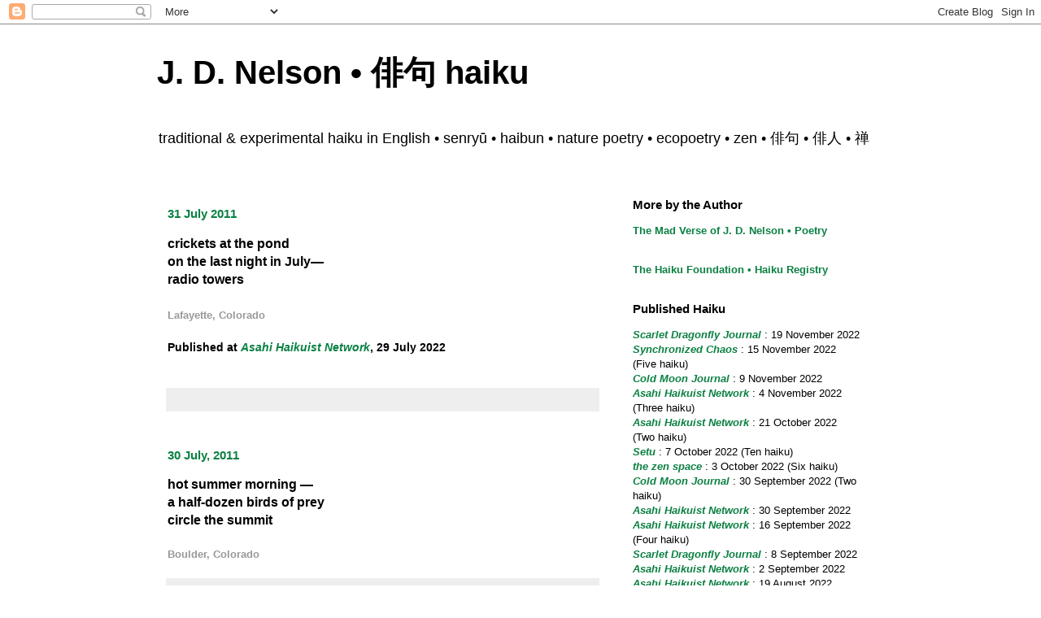

--- FILE ---
content_type: text/html; charset=UTF-8
request_url: https://jdhaiku.blogspot.com/2011/07/
body_size: 15053
content:
<!DOCTYPE html>
<html class='v2' dir='ltr' lang='en'>
<head>
<link href='https://www.blogger.com/static/v1/widgets/335934321-css_bundle_v2.css' rel='stylesheet' type='text/css'/>
<meta content='width=1100' name='viewport'/>
<meta content='text/html; charset=UTF-8' http-equiv='Content-Type'/>
<meta content='blogger' name='generator'/>
<link href='https://jdhaiku.blogspot.com/favicon.ico' rel='icon' type='image/x-icon'/>
<link href='https://jdhaiku.blogspot.com/2011/07/' rel='canonical'/>
<link rel="alternate" type="application/atom+xml" title="J. D. Nelson &#8226; 俳句 haiku - Atom" href="https://jdhaiku.blogspot.com/feeds/posts/default" />
<link rel="alternate" type="application/rss+xml" title="J. D. Nelson &#8226; 俳句 haiku - RSS" href="https://jdhaiku.blogspot.com/feeds/posts/default?alt=rss" />
<link rel="service.post" type="application/atom+xml" title="J. D. Nelson &#8226; 俳句 haiku - Atom" href="https://www.blogger.com/feeds/5018997864535451680/posts/default" />
<!--Can't find substitution for tag [blog.ieCssRetrofitLinks]-->
<meta content='haiku nature ecopoetry experimental' name='description'/>
<meta content='https://jdhaiku.blogspot.com/2011/07/' property='og:url'/>
<meta content='J. D. Nelson • 俳句 haiku' property='og:title'/>
<meta content='haiku nature ecopoetry experimental' property='og:description'/>
<title>J. D. Nelson &#8226; 俳句 haiku: July 2011</title>
<style id='page-skin-1' type='text/css'><!--
/*
-----------------------------------------------
Blogger Template Style
Name:     Simple
Designer: Blogger
URL:      www.blogger.com
----------------------------------------------- */
/* Content
----------------------------------------------- */
body {
font: normal normal 13px Arial, Tahoma, Helvetica, FreeSans, sans-serif;
color: #000000;
background: transparent none repeat scroll top left;
padding: 0 0 0 0;
}
html body .region-inner {
min-width: 0;
max-width: 100%;
width: auto;
}
h2 {
font-size: 22px;
}
a:link {
text-decoration:none;
color: #0B8043;
}
a:visited {
text-decoration:none;
color: #0f9d58;
}
a:hover {
text-decoration:underline;
color: #0f9d58;
}
.body-fauxcolumn-outer .fauxcolumn-inner {
background: transparent none repeat scroll top left;
_background-image: none;
}
.body-fauxcolumn-outer .cap-top {
position: absolute;
z-index: 1;
height: 400px;
width: 100%;
}
.body-fauxcolumn-outer .cap-top .cap-left {
width: 100%;
background: transparent none repeat-x scroll top left;
_background-image: none;
}
.content-outer {
-moz-box-shadow: 0 0 0 rgba(0, 0, 0, .15);
-webkit-box-shadow: 0 0 0 rgba(0, 0, 0, .15);
-goog-ms-box-shadow: 0 0 0 #333333;
box-shadow: 0 0 0 rgba(0, 0, 0, .15);
margin-bottom: 1px;
}
.content-inner {
padding: 10px 40px;
}
.content-inner {
background-color: #FFFFFF;
}
/* Header
----------------------------------------------- */
.header-outer {
background: transparent none repeat-x scroll 0 -400px;
_background-image: none;
}
.Header h1 {
font: normal bold 40px Arial, Tahoma, Helvetica, FreeSans, sans-serif;
color: #000000;
text-shadow: 0 0 0 rgba(0, 0, 0, .2);
}
.Header h1 a {
color: #000000;
}
.Header .description {
font-size: 18px;
color: #000000;
}
.header-inner .Header .titlewrapper {
padding: 22px 0;
}
.header-inner .Header .descriptionwrapper {
padding: 0 0;
}
/* Tabs
----------------------------------------------- */
.tabs-inner .section:first-child {
border-top: 0 solid #dddddd;
}
.tabs-inner .section:first-child ul {
margin-top: -1px;
border-top: 1px solid #dddddd;
border-left: 1px solid #dddddd;
border-right: 1px solid #dddddd;
}
.tabs-inner .widget ul {
background: transparent none repeat-x scroll 0 -800px;
_background-image: none;
border-bottom: 1px solid #dddddd;
margin-top: 0;
margin-left: -30px;
margin-right: -30px;
}
.tabs-inner .widget li a {
display: inline-block;
padding: .6em 1em;
font: normal normal 13px Arial, Tahoma, Helvetica, FreeSans, sans-serif;
color: #000000;
border-left: 1px solid #FFFFFF;
border-right: 1px solid #dddddd;
}
.tabs-inner .widget li:first-child a {
border-left: none;
}
.tabs-inner .widget li.selected a, .tabs-inner .widget li a:hover {
color: #000000;
background-color: #eeeeee;
text-decoration: none;
}
/* Columns
----------------------------------------------- */
.main-outer {
border-top: 0 solid transparent;
}
.fauxcolumn-left-outer .fauxcolumn-inner {
border-right: 1px solid transparent;
}
.fauxcolumn-right-outer .fauxcolumn-inner {
border-left: 1px solid transparent;
}
/* Headings
----------------------------------------------- */
div.widget > h2,
div.widget h2.title {
margin: 0 0 1em 0;
font: normal bold 15px Arial, Tahoma, Helvetica, FreeSans, sans-serif;
color: #000000;
}
/* Widgets
----------------------------------------------- */
.widget .zippy {
color: #999999;
text-shadow: 2px 2px 1px rgba(0, 0, 0, .1);
}
.widget .popular-posts ul {
list-style: none;
}
/* Posts
----------------------------------------------- */
h2.date-header {
font: normal bold 11px Arial, Tahoma, Helvetica, FreeSans, sans-serif;
}
.date-header span {
background-color: #bbbbbb;
color: #ffffff;
padding: 0.4em;
letter-spacing: 3px;
margin: inherit;
}
.main-inner {
padding-top: 35px;
padding-bottom: 65px;
}
.main-inner .column-center-inner {
padding: 0 0;
}
.main-inner .column-center-inner .section {
margin: 0 1em;
}
.post {
margin: 0 0 45px 0;
}
h3.post-title, .comments h4 {
font: normal bold 15px Arial, Tahoma, Helvetica, FreeSans, sans-serif;
margin: .75em 0 0;
}
.post-body {
font-size: 110%;
line-height: 1.4;
position: relative;
}
.post-body img, .post-body .tr-caption-container, .Profile img, .Image img,
.BlogList .item-thumbnail img {
padding: 2px;
background: #ffffff;
border: 1px solid #eeeeee;
-moz-box-shadow: 1px 1px 5px rgba(0, 0, 0, .1);
-webkit-box-shadow: 1px 1px 5px rgba(0, 0, 0, .1);
box-shadow: 1px 1px 5px rgba(0, 0, 0, .1);
}
.post-body img, .post-body .tr-caption-container {
padding: 5px;
}
.post-body .tr-caption-container {
color: #000000;
}
.post-body .tr-caption-container img {
padding: 0;
background: transparent;
border: none;
-moz-box-shadow: 0 0 0 rgba(0, 0, 0, .1);
-webkit-box-shadow: 0 0 0 rgba(0, 0, 0, .1);
box-shadow: 0 0 0 rgba(0, 0, 0, .1);
}
.post-header {
margin: 0 0 1.5em;
line-height: 1.6;
font-size: 90%;
}
.post-footer {
margin: 20px -2px 0;
padding: 5px 10px;
color: #666666;
background-color: #eeeeee;
border-bottom: 1px solid transparent;
line-height: 1.6;
font-size: 90%;
}
#comments .comment-author {
padding-top: 1.5em;
border-top: 1px solid transparent;
background-position: 0 1.5em;
}
#comments .comment-author:first-child {
padding-top: 0;
border-top: none;
}
.avatar-image-container {
margin: .2em 0 0;
}
#comments .avatar-image-container img {
border: 1px solid #eeeeee;
}
/* Comments
----------------------------------------------- */
.comments .comments-content .icon.blog-author {
background-repeat: no-repeat;
background-image: url([data-uri]);
}
.comments .comments-content .loadmore a {
border-top: 1px solid #999999;
border-bottom: 1px solid #999999;
}
.comments .comment-thread.inline-thread {
background-color: #eeeeee;
}
.comments .continue {
border-top: 2px solid #999999;
}
/* Accents
---------------------------------------------- */
.section-columns td.columns-cell {
border-left: 1px solid transparent;
}
.blog-pager {
background: transparent url(https://resources.blogblog.com/blogblog/data/1kt/simple/paging_dot.png) repeat-x scroll top center;
}
.blog-pager-older-link, .home-link,
.blog-pager-newer-link {
background-color: #FFFFFF;
padding: 5px;
}
.footer-outer {
border-top: 1px dashed #bbbbbb;
}
/* Mobile
----------------------------------------------- */
body.mobile  {
background-size: auto;
}
.mobile .body-fauxcolumn-outer {
background: transparent none repeat scroll top left;
}
.mobile .body-fauxcolumn-outer .cap-top {
background-size: 100% auto;
}
.mobile .content-outer {
-webkit-box-shadow: 0 0 3px rgba(0, 0, 0, .15);
box-shadow: 0 0 3px rgba(0, 0, 0, .15);
}
.mobile .tabs-inner .widget ul {
margin-left: 0;
margin-right: 0;
}
.mobile .post {
margin: 0;
}
.mobile .main-inner .column-center-inner .section {
margin: 0;
}
.mobile .date-header span {
padding: 0.1em 10px;
margin: 0 -10px;
}
.mobile h3.post-title {
margin: 0;
}
.mobile .blog-pager {
background: transparent none no-repeat scroll top center;
}
.mobile .footer-outer {
border-top: none;
}
.mobile .main-inner, .mobile .footer-inner {
background-color: #FFFFFF;
}
.mobile-index-contents {
color: #000000;
}
.mobile-link-button {
background-color: #0B8043;
}
.mobile-link-button a:link, .mobile-link-button a:visited {
color: #ffffff;
}
.mobile .tabs-inner .section:first-child {
border-top: none;
}
.mobile .tabs-inner .PageList .widget-content {
background-color: #eeeeee;
color: #000000;
border-top: 1px solid #dddddd;
border-bottom: 1px solid #dddddd;
}
.mobile .tabs-inner .PageList .widget-content .pagelist-arrow {
border-left: 1px solid #dddddd;
}

--></style>
<style id='template-skin-1' type='text/css'><!--
body {
min-width: 975px;
}
.content-outer, .content-fauxcolumn-outer, .region-inner {
min-width: 975px;
max-width: 975px;
_width: 975px;
}
.main-inner .columns {
padding-left: 0px;
padding-right: 340px;
}
.main-inner .fauxcolumn-center-outer {
left: 0px;
right: 340px;
/* IE6 does not respect left and right together */
_width: expression(this.parentNode.offsetWidth -
parseInt("0px") -
parseInt("340px") + 'px');
}
.main-inner .fauxcolumn-left-outer {
width: 0px;
}
.main-inner .fauxcolumn-right-outer {
width: 340px;
}
.main-inner .column-left-outer {
width: 0px;
right: 100%;
margin-left: -0px;
}
.main-inner .column-right-outer {
width: 340px;
margin-right: -340px;
}
#layout {
min-width: 0;
}
#layout .content-outer {
min-width: 0;
width: 800px;
}
#layout .region-inner {
min-width: 0;
width: auto;
}
body#layout div.add_widget {
padding: 8px;
}
body#layout div.add_widget a {
margin-left: 32px;
}
--></style>
<link href='https://www.blogger.com/dyn-css/authorization.css?targetBlogID=5018997864535451680&amp;zx=ff56572e-4219-4960-b76a-04d439a837e0' media='none' onload='if(media!=&#39;all&#39;)media=&#39;all&#39;' rel='stylesheet'/><noscript><link href='https://www.blogger.com/dyn-css/authorization.css?targetBlogID=5018997864535451680&amp;zx=ff56572e-4219-4960-b76a-04d439a837e0' rel='stylesheet'/></noscript>
<meta name='google-adsense-platform-account' content='ca-host-pub-1556223355139109'/>
<meta name='google-adsense-platform-domain' content='blogspot.com'/>

</head>
<body class='loading variant-simplysimple'>
<div class='navbar section' id='navbar' name='Navbar'><div class='widget Navbar' data-version='1' id='Navbar1'><script type="text/javascript">
    function setAttributeOnload(object, attribute, val) {
      if(window.addEventListener) {
        window.addEventListener('load',
          function(){ object[attribute] = val; }, false);
      } else {
        window.attachEvent('onload', function(){ object[attribute] = val; });
      }
    }
  </script>
<div id="navbar-iframe-container"></div>
<script type="text/javascript" src="https://apis.google.com/js/platform.js"></script>
<script type="text/javascript">
      gapi.load("gapi.iframes:gapi.iframes.style.bubble", function() {
        if (gapi.iframes && gapi.iframes.getContext) {
          gapi.iframes.getContext().openChild({
              url: 'https://www.blogger.com/navbar/5018997864535451680?origin\x3dhttps://jdhaiku.blogspot.com',
              where: document.getElementById("navbar-iframe-container"),
              id: "navbar-iframe"
          });
        }
      });
    </script><script type="text/javascript">
(function() {
var script = document.createElement('script');
script.type = 'text/javascript';
script.src = '//pagead2.googlesyndication.com/pagead/js/google_top_exp.js';
var head = document.getElementsByTagName('head')[0];
if (head) {
head.appendChild(script);
}})();
</script>
</div></div>
<div class='body-fauxcolumns'>
<div class='fauxcolumn-outer body-fauxcolumn-outer'>
<div class='cap-top'>
<div class='cap-left'></div>
<div class='cap-right'></div>
</div>
<div class='fauxborder-left'>
<div class='fauxborder-right'></div>
<div class='fauxcolumn-inner'>
</div>
</div>
<div class='cap-bottom'>
<div class='cap-left'></div>
<div class='cap-right'></div>
</div>
</div>
</div>
<div class='content'>
<div class='content-fauxcolumns'>
<div class='fauxcolumn-outer content-fauxcolumn-outer'>
<div class='cap-top'>
<div class='cap-left'></div>
<div class='cap-right'></div>
</div>
<div class='fauxborder-left'>
<div class='fauxborder-right'></div>
<div class='fauxcolumn-inner'>
</div>
</div>
<div class='cap-bottom'>
<div class='cap-left'></div>
<div class='cap-right'></div>
</div>
</div>
</div>
<div class='content-outer'>
<div class='content-cap-top cap-top'>
<div class='cap-left'></div>
<div class='cap-right'></div>
</div>
<div class='fauxborder-left content-fauxborder-left'>
<div class='fauxborder-right content-fauxborder-right'></div>
<div class='content-inner'>
<header>
<div class='header-outer'>
<div class='header-cap-top cap-top'>
<div class='cap-left'></div>
<div class='cap-right'></div>
</div>
<div class='fauxborder-left header-fauxborder-left'>
<div class='fauxborder-right header-fauxborder-right'></div>
<div class='region-inner header-inner'>
<div class='header section' id='header' name='Header'><div class='widget Header' data-version='1' id='Header1'>
<div id='header-inner'>
<div class='titlewrapper'>
<h1 class='title'>
<a href='https://jdhaiku.blogspot.com/'>
J. D. Nelson &#8226; 俳句 haiku
</a>
</h1>
</div>
<div class='descriptionwrapper'>
<p class='description'><span>traditional &amp; experimental haiku in English &#8226; senryū &#8226; haibun &#8226; nature poetry &#8226; ecopoetry &#8226; zen &#8226;  俳句 &#8226; 俳人 &#8226; 禅</span></p>
</div>
</div>
</div></div>
</div>
</div>
<div class='header-cap-bottom cap-bottom'>
<div class='cap-left'></div>
<div class='cap-right'></div>
</div>
</div>
</header>
<div class='tabs-outer'>
<div class='tabs-cap-top cap-top'>
<div class='cap-left'></div>
<div class='cap-right'></div>
</div>
<div class='fauxborder-left tabs-fauxborder-left'>
<div class='fauxborder-right tabs-fauxborder-right'></div>
<div class='region-inner tabs-inner'>
<div class='tabs no-items section' id='crosscol' name='Cross-Column'></div>
<div class='tabs no-items section' id='crosscol-overflow' name='Cross-Column 2'></div>
</div>
</div>
<div class='tabs-cap-bottom cap-bottom'>
<div class='cap-left'></div>
<div class='cap-right'></div>
</div>
</div>
<div class='main-outer'>
<div class='main-cap-top cap-top'>
<div class='cap-left'></div>
<div class='cap-right'></div>
</div>
<div class='fauxborder-left main-fauxborder-left'>
<div class='fauxborder-right main-fauxborder-right'></div>
<div class='region-inner main-inner'>
<div class='columns fauxcolumns'>
<div class='fauxcolumn-outer fauxcolumn-center-outer'>
<div class='cap-top'>
<div class='cap-left'></div>
<div class='cap-right'></div>
</div>
<div class='fauxborder-left'>
<div class='fauxborder-right'></div>
<div class='fauxcolumn-inner'>
</div>
</div>
<div class='cap-bottom'>
<div class='cap-left'></div>
<div class='cap-right'></div>
</div>
</div>
<div class='fauxcolumn-outer fauxcolumn-left-outer'>
<div class='cap-top'>
<div class='cap-left'></div>
<div class='cap-right'></div>
</div>
<div class='fauxborder-left'>
<div class='fauxborder-right'></div>
<div class='fauxcolumn-inner'>
</div>
</div>
<div class='cap-bottom'>
<div class='cap-left'></div>
<div class='cap-right'></div>
</div>
</div>
<div class='fauxcolumn-outer fauxcolumn-right-outer'>
<div class='cap-top'>
<div class='cap-left'></div>
<div class='cap-right'></div>
</div>
<div class='fauxborder-left'>
<div class='fauxborder-right'></div>
<div class='fauxcolumn-inner'>
</div>
</div>
<div class='cap-bottom'>
<div class='cap-left'></div>
<div class='cap-right'></div>
</div>
</div>
<!-- corrects IE6 width calculation -->
<div class='columns-inner'>
<div class='column-center-outer'>
<div class='column-center-inner'>
<div class='main section' id='main' name='Main'><div class='widget Blog' data-version='1' id='Blog1'>
<div class='blog-posts hfeed'>

          <div class="date-outer">
        

          <div class="date-posts">
        
<div class='post-outer'>
<div class='post hentry uncustomized-post-template' itemprop='blogPost' itemscope='itemscope' itemtype='http://schema.org/BlogPosting'>
<meta content='5018997864535451680' itemprop='blogId'/>
<meta content='6966594819728557978' itemprop='postId'/>
<a name='6966594819728557978'></a>
<h3 class='post-title entry-title' itemprop='name'>
<a href='https://jdhaiku.blogspot.com/2011/07/31-july-2011.html'>31 July 2011</a>
</h3>
<div class='post-header'>
<div class='post-header-line-1'></div>
</div>
<div class='post-body entry-content' id='post-body-6966594819728557978' itemprop='articleBody'>
<span class="Apple-style-span" style="font-family: arial;"><span class="Apple-style-span" style="font-size: medium;"><b><span class="Apple-style-span" style="font-size: medium;">crickets at the pond</span></b></span></span><div><span class="Apple-style-span" style="font-family: arial;"><span class="Apple-style-span" style="font-size: medium;"><b><span class="Apple-style-span" style="font-size: medium;">on the last night in July&#8212;</span></b></span></span></div><div><span class="Apple-style-span" style="font-family: arial;"><span class="Apple-style-span" style="font-size: medium;"><b><span class="Apple-style-span" style="font-size: medium;">radio towers</span></b></span></span><div><span class="Apple-style-span" style="font-family: arial;"><b><span class="Apple-style-span" style="color: #999999;"><span class="Apple-style-span" style="font-size: medium;">
</span></span></b></span></div><div><span class="Apple-style-span" style="font-family: arial;"><b><span class="Apple-style-span" style="color: #999999;"><span class="Apple-style-span" style="font-size: medium;"><br /></span></span></b></span></div><div><span class="Apple-style-span" style="font-family: arial;"><b><span class="Apple-style-span" style="color: #999999;"><span class="Apple-style-span" style="font-size: small;">Lafayette, Colorado</span></span></b></span></div></div><div><span class="Apple-style-span" style="font-family: arial;"><b><span class="Apple-style-span" style="color: #999999;"><span class="Apple-style-span" style="font-size: small;"><br /></span></span></b></span></div><div><span class="Apple-style-span" style="font-family: arial;"><b style="background-color: white;">Published at&nbsp;<a href="https://www.asahi.com/ajw/articles/14680609" target="_blank"><i>Asahi Haikuist Network</i></a>, 29 July 2022</b></span></div><div><span class="Apple-style-span" style="font-family: arial;"><b style="background-color: white; font-size: 14.3px;"><br /></b></span></div>
<div style='clear: both;'></div>
</div>
<div class='post-footer'>
<div class='post-footer-line post-footer-line-1'>
<span class='post-author vcard'>
</span>
<span class='post-timestamp'>
</span>
<span class='post-comment-link'>
</span>
<span class='post-icons'>
</span>
<div class='post-share-buttons goog-inline-block'>
</div>
</div>
<div class='post-footer-line post-footer-line-2'>
<span class='post-labels'>
</span>
</div>
<div class='post-footer-line post-footer-line-3'>
<span class='post-location'>
</span>
</div>
</div>
</div>
</div>

          </div></div>
        

          <div class="date-outer">
        

          <div class="date-posts">
        
<div class='post-outer'>
<div class='post hentry uncustomized-post-template' itemprop='blogPost' itemscope='itemscope' itemtype='http://schema.org/BlogPosting'>
<meta content='5018997864535451680' itemprop='blogId'/>
<meta content='9106019470875590651' itemprop='postId'/>
<a name='9106019470875590651'></a>
<h3 class='post-title entry-title' itemprop='name'>
<a href='https://jdhaiku.blogspot.com/2011/07/30-july-2011.html'>30 July, 2011</a>
</h3>
<div class='post-header'>
<div class='post-header-line-1'></div>
</div>
<div class='post-body entry-content' id='post-body-9106019470875590651' itemprop='articleBody'>
<span class="Apple-style-span"  style="font-family:arial;"><b><span class="Apple-style-span" style="font-size: medium;">hot summer morning &#8212;<br /></span></b></span><div><span class="Apple-style-span"  style="font-family:arial;"><b><span class="Apple-style-span" style="font-size: medium;">a half-dozen birds of prey</span></b></span></div><div><span class="Apple-style-span"  style="font-family:arial;"><b><span class="Apple-style-span" style="font-size: medium;">circle the summit</span></b></span></div><div><b><span class="Apple-style-span" style="font-weight: normal; color: rgb(153, 153, 153); "><b><span class="Apple-style-span"  style="font-family:arial;"><span class="Apple-style-span" style="font-size: small;"><br /></span></span></b></span></b></div><div><b><span class="Apple-style-span" style="font-weight: normal; color: rgb(153, 153, 153); "><b><span class="Apple-style-span"  style="font-family:arial;"><span class="Apple-style-span" style="font-size: small;">Boulder, Colorado</span></span></b></span></b></div>
<div style='clear: both;'></div>
</div>
<div class='post-footer'>
<div class='post-footer-line post-footer-line-1'>
<span class='post-author vcard'>
</span>
<span class='post-timestamp'>
</span>
<span class='post-comment-link'>
</span>
<span class='post-icons'>
</span>
<div class='post-share-buttons goog-inline-block'>
</div>
</div>
<div class='post-footer-line post-footer-line-2'>
<span class='post-labels'>
</span>
</div>
<div class='post-footer-line post-footer-line-3'>
<span class='post-location'>
</span>
</div>
</div>
</div>
</div>

          </div></div>
        

          <div class="date-outer">
        

          <div class="date-posts">
        
<div class='post-outer'>
<div class='post hentry uncustomized-post-template' itemprop='blogPost' itemscope='itemscope' itemtype='http://schema.org/BlogPosting'>
<meta content='5018997864535451680' itemprop='blogId'/>
<meta content='7605124494462990330' itemprop='postId'/>
<a name='7605124494462990330'></a>
<h3 class='post-title entry-title' itemprop='name'>
<a href='https://jdhaiku.blogspot.com/2011/07/29-july-2011.html'>29 July, 2011</a>
</h3>
<div class='post-header'>
<div class='post-header-line-1'></div>
</div>
<div class='post-body entry-content' id='post-body-7605124494462990330' itemprop='articleBody'>
<span class="Apple-style-span"  style="font-family:arial;"><b><span class="Apple-style-span" style="font-size: medium;">one bird sits atop<br /></span></b></span><div><span class="Apple-style-span"  style="font-family:arial;"><b><span class="Apple-style-span" style="font-size: medium;">the old, dead tree near the pond &#8212;</span></b></span></div><div><span class="Apple-style-span"  style="font-family:arial;"><b><span class="Apple-style-span" style="font-size: medium;">cumulonimbus</span></b></span></div><div><span class="Apple-style-span"  style="font-family:arial;"><b><span class="Apple-style-span" style="font-weight: normal; "><b><span class="Apple-style-span" style="font-weight: normal; color: rgb(153, 153, 153); "><b><span class="Apple-style-span" style="font-size: small;"><br /></span></b></span></b></span></b></span></div><div><span class="Apple-style-span"  style="font-family:arial;"><b><span class="Apple-style-span" style="font-weight: normal; "><b><span class="Apple-style-span" style="font-weight: normal; color: rgb(153, 153, 153); "><b><span class="Apple-style-span" style="font-size: small;">Lafayette, Colorado</span></b></span></b></span></b></span></div>
<div style='clear: both;'></div>
</div>
<div class='post-footer'>
<div class='post-footer-line post-footer-line-1'>
<span class='post-author vcard'>
</span>
<span class='post-timestamp'>
</span>
<span class='post-comment-link'>
</span>
<span class='post-icons'>
</span>
<div class='post-share-buttons goog-inline-block'>
</div>
</div>
<div class='post-footer-line post-footer-line-2'>
<span class='post-labels'>
</span>
</div>
<div class='post-footer-line post-footer-line-3'>
<span class='post-location'>
</span>
</div>
</div>
</div>
</div>

          </div></div>
        

          <div class="date-outer">
        

          <div class="date-posts">
        
<div class='post-outer'>
<div class='post hentry uncustomized-post-template' itemprop='blogPost' itemscope='itemscope' itemtype='http://schema.org/BlogPosting'>
<meta content='5018997864535451680' itemprop='blogId'/>
<meta content='7221517788952558983' itemprop='postId'/>
<a name='7221517788952558983'></a>
<h3 class='post-title entry-title' itemprop='name'>
<a href='https://jdhaiku.blogspot.com/2011/07/28-july-2011.html'>28 July 2011</a>
</h3>
<div class='post-header'>
<div class='post-header-line-1'></div>
</div>
<div class='post-body entry-content' id='post-body-7221517788952558983' itemprop='articleBody'>
<div><b><span class="Apple-style-span" style="font-family: arial;"><span class="Apple-style-span" style="font-size: medium;">the crickets don</span></span></b><span style="font-family: arial; font-size: medium;"><b>&#8217;</b></span><b><span class="Apple-style-span" style="font-family: arial;"><span class="Apple-style-span" style="font-size: medium;">t stop</span></span></b></div><div><b><span class="Apple-style-span" style="font-weight: normal;"><b><span class="Apple-style-span" style="font-family: arial;"><span class="Apple-style-span" style="font-size: medium;">for the meteor shower&#8212;</span></span></b></span></b></div><div><b><span class="Apple-style-span" style="font-weight: normal;"><b><span class="Apple-style-span" style="font-family: arial;"><span class="Apple-style-span" style="font-size: medium;">the moonless night sky</span></span></b></span></b></div><div><b><span class="Apple-style-span" style="font-weight: normal;"><b><span class="Apple-style-span" style="font-family: arial;"><span class="Apple-style-span" style="font-size: medium;"><br /></span></span></b></span></b></div><div><b><span class="Apple-style-span" style="font-weight: normal;"><b><span class="Apple-style-span" style="font-family: arial;"><span class="Apple-style-span" style="color: #999999;">Lafayette, Colorado</span></span></b></span></b></div><div><b><span class="Apple-style-span" style="font-weight: normal;"><b><span class="Apple-style-span" style="font-family: arial;"><span class="Apple-style-span"><br /></span></span></b></span></b></div><div><b style="background-color: white;"><span style="font-family: arial;">Published at&nbsp;<a href="https://www.asahi.com/ajw/articles/14746047" target="_blank"><i>Asahi Haikuist Network</i></a>, 21 October 2022</span></b></div><div><b style="background-color: white; font-family: arial;"><br /></b></div>
<div style='clear: both;'></div>
</div>
<div class='post-footer'>
<div class='post-footer-line post-footer-line-1'>
<span class='post-author vcard'>
</span>
<span class='post-timestamp'>
</span>
<span class='post-comment-link'>
</span>
<span class='post-icons'>
</span>
<div class='post-share-buttons goog-inline-block'>
</div>
</div>
<div class='post-footer-line post-footer-line-2'>
<span class='post-labels'>
</span>
</div>
<div class='post-footer-line post-footer-line-3'>
<span class='post-location'>
</span>
</div>
</div>
</div>
</div>

          </div></div>
        

          <div class="date-outer">
        

          <div class="date-posts">
        
<div class='post-outer'>
<div class='post hentry uncustomized-post-template' itemprop='blogPost' itemscope='itemscope' itemtype='http://schema.org/BlogPosting'>
<meta content='5018997864535451680' itemprop='blogId'/>
<meta content='4292175532296207089' itemprop='postId'/>
<a name='4292175532296207089'></a>
<h3 class='post-title entry-title' itemprop='name'>
<a href='https://jdhaiku.blogspot.com/2011/07/27-july-2011.html'>27 July, 2011</a>
</h3>
<div class='post-header'>
<div class='post-header-line-1'></div>
</div>
<div class='post-body entry-content' id='post-body-4292175532296207089' itemprop='articleBody'>
<div><b><span class="Apple-style-span"  style="font-family:arial;"><span class="Apple-style-span" style="font-size: medium;">the Sun's rays break through</span></span></b></div><div><div><b><span class="Apple-style-span"  style="font-family:arial;"><span class="Apple-style-span" style="font-size: medium;">the storm clouds over Boulder &#8212;</span></span></b></div><div><b><span class="Apple-style-span"  style="font-family:arial;"><span class="Apple-style-span" style="font-size: medium;">the wind turbine spins</span></span></b></div><div><b><span class="Apple-style-span"  style="font-family:arial;"><span class="Apple-style-span" style="font-family: Georgia, serif; font-weight: normal; "><b><span class="Apple-style-span" style="font-weight: normal; "><b><span class="Apple-style-span" style=" font-weight: normal; color: rgb(153, 153, 153); "><b><span class="Apple-style-span"  style="font-family:arial;"><span class="Apple-style-span" style="font-size: small;"><br /></span></span></b></span></b></span></b></span></span></b></div><div><b><span class="Apple-style-span"  style="font-family:arial;"><span class="Apple-style-span" style="font-family: Georgia, serif; font-weight: normal; "><b><span class="Apple-style-span" style="font-weight: normal; "><b><span class="Apple-style-span" style=" font-weight: normal; color: rgb(153, 153, 153); "><b><span class="Apple-style-span"  style="font-family:arial;"><span class="Apple-style-span" style="font-size: small;">Lafayette, Colorado</span></span></b></span></b></span></b></span></span></b></div></div>
<div style='clear: both;'></div>
</div>
<div class='post-footer'>
<div class='post-footer-line post-footer-line-1'>
<span class='post-author vcard'>
</span>
<span class='post-timestamp'>
</span>
<span class='post-comment-link'>
</span>
<span class='post-icons'>
</span>
<div class='post-share-buttons goog-inline-block'>
</div>
</div>
<div class='post-footer-line post-footer-line-2'>
<span class='post-labels'>
</span>
</div>
<div class='post-footer-line post-footer-line-3'>
<span class='post-location'>
</span>
</div>
</div>
</div>
</div>

          </div></div>
        

          <div class="date-outer">
        

          <div class="date-posts">
        
<div class='post-outer'>
<div class='post hentry uncustomized-post-template' itemprop='blogPost' itemscope='itemscope' itemtype='http://schema.org/BlogPosting'>
<meta content='5018997864535451680' itemprop='blogId'/>
<meta content='6737808735501935775' itemprop='postId'/>
<a name='6737808735501935775'></a>
<h3 class='post-title entry-title' itemprop='name'>
<a href='https://jdhaiku.blogspot.com/2011/07/26-july-2011.html'>26 July, 2011</a>
</h3>
<div class='post-header'>
<div class='post-header-line-1'></div>
</div>
<div class='post-body entry-content' id='post-body-6737808735501935775' itemprop='articleBody'>
<div><span class="Apple-style-span"  style="font-family:arial;"><b><span class="Apple-style-span"  style="font-size:medium;">a sudden shower</span></b></span></div><div><span class="Apple-style-span"  style="font-family:arial;"><b><span class="Apple-style-span"  style="font-size:medium;">on a warm night in July &#8212;</span></b></span></div><div><span class="Apple-style-span"  style=" ;font-family:arial;"><b><span class="Apple-style-span"  style="font-size:medium;">sunflower garden</span></b></span></div><div><b><span class="Apple-style-span"  style="color:#999999;"><span class="Apple-style-span"  style="font-family:arial;"><span class="Apple-style-span" style="font-size: small;"><br /></span></span></span></b></div><div><span class="Apple-style-span"  style="color:#999999;"><b><span class="Apple-style-span"  style="font-family:arial;"><span class="Apple-style-span" style="font-size: small;">Lafayette, Colorado</span></span></b></span></div>
<div style='clear: both;'></div>
</div>
<div class='post-footer'>
<div class='post-footer-line post-footer-line-1'>
<span class='post-author vcard'>
</span>
<span class='post-timestamp'>
</span>
<span class='post-comment-link'>
</span>
<span class='post-icons'>
</span>
<div class='post-share-buttons goog-inline-block'>
</div>
</div>
<div class='post-footer-line post-footer-line-2'>
<span class='post-labels'>
</span>
</div>
<div class='post-footer-line post-footer-line-3'>
<span class='post-location'>
</span>
</div>
</div>
</div>
</div>

          </div></div>
        

          <div class="date-outer">
        

          <div class="date-posts">
        
<div class='post-outer'>
<div class='post hentry uncustomized-post-template' itemprop='blogPost' itemscope='itemscope' itemtype='http://schema.org/BlogPosting'>
<meta content='5018997864535451680' itemprop='blogId'/>
<meta content='3036166173691371109' itemprop='postId'/>
<a name='3036166173691371109'></a>
<h3 class='post-title entry-title' itemprop='name'>
<a href='https://jdhaiku.blogspot.com/2011/07/25-july-2011-2.html'>25 July, 2011 &#8470; 2</a>
</h3>
<div class='post-header'>
<div class='post-header-line-1'></div>
</div>
<div class='post-body entry-content' id='post-body-3036166173691371109' itemprop='articleBody'>
<span class="Apple-style-span"  style="font-family:arial;"><b><span class="Apple-style-span" style="font-size: medium;">old Mount Sanitas<br />in the shadow of the clouds &#8212;<br />the <i>caw!</i> of a crow</span></b></span><div><span class="Apple-style-span"  style="font-family:arial;"><b><span class="Apple-style-span"  style="color:#999999;"><span class="Apple-style-span" style="font-size: small;"><br /></span></span></b></span></div><div><span class="Apple-style-span"  style="font-family:arial;"><b><span class="Apple-style-span"  style="color:#999999;"><span class="Apple-style-span" style="font-size: small;">Boulder, Colorado</span></span></b></span></div>
<div style='clear: both;'></div>
</div>
<div class='post-footer'>
<div class='post-footer-line post-footer-line-1'>
<span class='post-author vcard'>
</span>
<span class='post-timestamp'>
</span>
<span class='post-comment-link'>
</span>
<span class='post-icons'>
</span>
<div class='post-share-buttons goog-inline-block'>
</div>
</div>
<div class='post-footer-line post-footer-line-2'>
<span class='post-labels'>
</span>
</div>
<div class='post-footer-line post-footer-line-3'>
<span class='post-location'>
</span>
</div>
</div>
</div>
</div>
<div class='post-outer'>
<div class='post hentry uncustomized-post-template' itemprop='blogPost' itemscope='itemscope' itemtype='http://schema.org/BlogPosting'>
<meta content='5018997864535451680' itemprop='blogId'/>
<meta content='8229838774068141449' itemprop='postId'/>
<a name='8229838774068141449'></a>
<h3 class='post-title entry-title' itemprop='name'>
<a href='https://jdhaiku.blogspot.com/2011/07/25-july-2011_25.html'>25 July, 2011</a>
</h3>
<div class='post-header'>
<div class='post-header-line-1'></div>
</div>
<div class='post-body entry-content' id='post-body-8229838774068141449' itemprop='articleBody'>
<span class="Apple-style-span"  style="font-family:arial;"><span class="Apple-style-span" style="font-size: medium;"><b><div><span class="Apple-style-span"  style="font-family:arial;"><span class="Apple-style-span" style="font-size: medium;"><b><span class="Apple-style-span" style="font-weight: normal; border-collapse: collapse; line-height: 27px; -webkit-border-horizontal-spacing: 2px; -webkit-border-vertical-spacing: 2px; font-size: x-large; ">&nbsp;&nbsp;&nbsp;&nbsp;&nbsp;&nbsp;&nbsp;&nbsp;&nbsp;&nbsp;&nbsp;&nbsp;&nbsp;&nbsp;&nbsp;&nbsp;&nbsp;&nbsp;&nbsp;&nbsp;&nbsp;&nbsp;&nbsp;&nbsp;&nbsp;&nbsp;&nbsp;&nbsp;&#9795; </span></b></span></span></div><div><span class="Apple-style-span"  style="font-family:arial;"><span class="Apple-style-span" style="font-size: medium;"><b><br /></b></span></span></div>&nbsp;&nbsp;&nbsp;&nbsp;&nbsp;&nbsp;&nbsp;&nbsp;&nbsp;&nbsp;&nbsp;&nbsp;&nbsp;&nbsp;&nbsp;&nbsp;&#9790;</b></span></span><div><span class="Apple-style-span"  style="font-family:arial;"><span class="Apple-style-span" style="font-size: medium;"><b>Pleiades</b></span></span></div><div><span class="Apple-style-span"  style="font-family:arial;"><span class="Apple-style-span" style="font-size: medium;"><b>&nbsp;&nbsp;&nbsp;&nbsp;&nbsp;&nbsp;&nbsp;&nbsp;&nbsp;&nbsp;&nbsp;&nbsp;&nbsp;&nbsp;&nbsp;&nbsp;a raccoon screams</b></span></span></div><div><span class="Apple-style-span"  style="font-family:arial;"><span class="Apple-style-span" style="font-size: small;"><b><span class="Apple-style-span"  style="color:#999999;"><br /></span></b></span></span></div><div><span class="Apple-style-span"  style="font-family:arial;"><span class="Apple-style-span" style="font-size: small;"><b><span class="Apple-style-span"  style="color:#999999;">Lafayette, Colorado</span></b></span></span></div>
<div style='clear: both;'></div>
</div>
<div class='post-footer'>
<div class='post-footer-line post-footer-line-1'>
<span class='post-author vcard'>
</span>
<span class='post-timestamp'>
</span>
<span class='post-comment-link'>
</span>
<span class='post-icons'>
</span>
<div class='post-share-buttons goog-inline-block'>
</div>
</div>
<div class='post-footer-line post-footer-line-2'>
<span class='post-labels'>
</span>
</div>
<div class='post-footer-line post-footer-line-3'>
<span class='post-location'>
</span>
</div>
</div>
</div>
</div>

          </div></div>
        

          <div class="date-outer">
        

          <div class="date-posts">
        
<div class='post-outer'>
<div class='post hentry uncustomized-post-template' itemprop='blogPost' itemscope='itemscope' itemtype='http://schema.org/BlogPosting'>
<meta content='5018997864535451680' itemprop='blogId'/>
<meta content='8726898180363794419' itemprop='postId'/>
<a name='8726898180363794419'></a>
<h3 class='post-title entry-title' itemprop='name'>
<a href='https://jdhaiku.blogspot.com/2011/07/24-july-2011.html'>24 July, 2011</a>
</h3>
<div class='post-header'>
<div class='post-header-line-1'></div>
</div>
<div class='post-body entry-content' id='post-body-8726898180363794419' itemprop='articleBody'>
<div><span class="Apple-style-span"  style="  border-collapse: collapse; line-height: 27px; -webkit-border-horizontal-spacing: 2px; -webkit-border-vertical-spacing: 2px; font-family:arial;"><span class="Apple-style-span"  style="border-collapse: separate;  line-height: 18px; -webkit-border-horizontal-spacing: 0px; -webkit-border-vertical-spacing: 0px;  font-family:Arial, Tahoma, Helvetica, FreeSans, sans-serif;"><b><span class="Apple-style-span"  style="font-family:arial;"><span class="Apple-style-span"  style="font-size:medium;">&#9790; </span></span></b></span><span class="Apple-style-span" style="border-collapse: separate; line-height: normal; -webkit-border-horizontal-spacing: 0px; -webkit-border-vertical-spacing: 0px;  "><b><span class="Apple-style-span"  style="font-size:medium;">dawn trainwhistle </span></b></span><span class="Apple-style-span"  style="font-size:x-large;">&#9795;</span></span></div><div><span class="Apple-style-span" style="color: rgb(153, 153, 153); "><b><span class="Apple-style-span"  style="font-family:arial;"><span class="Apple-style-span" style="font-size: small;"><br /></span></span></b></span></div><div><span class="Apple-style-span" style="color: rgb(153, 153, 153); "><b><span class="Apple-style-span"  style="font-family:arial;"><span class="Apple-style-span" style="font-size: small;">Lafayette, Colorado</span></span></b></span></div>
<div style='clear: both;'></div>
</div>
<div class='post-footer'>
<div class='post-footer-line post-footer-line-1'>
<span class='post-author vcard'>
</span>
<span class='post-timestamp'>
</span>
<span class='post-comment-link'>
</span>
<span class='post-icons'>
</span>
<div class='post-share-buttons goog-inline-block'>
</div>
</div>
<div class='post-footer-line post-footer-line-2'>
<span class='post-labels'>
</span>
</div>
<div class='post-footer-line post-footer-line-3'>
<span class='post-location'>
</span>
</div>
</div>
</div>
</div>

          </div></div>
        

          <div class="date-outer">
        

          <div class="date-posts">
        
<div class='post-outer'>
<div class='post hentry uncustomized-post-template' itemprop='blogPost' itemscope='itemscope' itemtype='http://schema.org/BlogPosting'>
<meta content='5018997864535451680' itemprop='blogId'/>
<meta content='6563058401554847331' itemprop='postId'/>
<a name='6563058401554847331'></a>
<h3 class='post-title entry-title' itemprop='name'>
<a href='https://jdhaiku.blogspot.com/2011/07/23-july-2011.html'>23 July 2011</a>
</h3>
<div class='post-header'>
<div class='post-header-line-1'></div>
</div>
<div class='post-body entry-content' id='post-body-6563058401554847331' itemprop='articleBody'>
<b><span class="Apple-style-span" style="font-family: arial;"><span class="Apple-style-span" style="font-size: medium;">an unexpected
</span></span></b><div><b><span class="Apple-style-span" style="font-family: arial;"><span class="Apple-style-span" style="font-size: medium;">ceiling fan in the gutter&#8212;</span></span></b></div><div><b><span class="Apple-style-span" style="font-family: arial;"><span class="Apple-style-span" style="font-size: medium;">the sound of crickets</span></span></b></div><div><b><span class="Apple-style-span" style="font-family: arial;"><span class="Apple-style-span" style="font-size: medium;"><br /></span></span></b></div><div><span class="Apple-style-span" style="font-family: arial;"><b><span class="Apple-style-span" style="color: #999999;"><span class="Apple-style-span" style="font-size: medium;">
</span></span></b></span></div><div><span class="Apple-style-span" style="color: #999999; font-family: arial;"><b><span class="Apple-style-span" style="font-size: small;">Lafayette, Colorado</span></b></span></div><div><span class="Apple-style-span" style="color: #999999; font-family: arial;"><b><span class="Apple-style-span" style="font-size: small;"><br /></span></b></span></div><div><span class="Apple-style-span" style="color: #999999; font-family: arial;"><b style="color: black;">Published at&nbsp;<i><a href="https://www.asahi.com/ajw/articles/14666946" target="_blank">Asahi Haikuist Network</a></i>, 15 July 2022</b></span></div><div><span class="Apple-style-span" style="color: #999999; font-family: arial;"><b style="color: black;"><br /></b></span></div>
<div style='clear: both;'></div>
</div>
<div class='post-footer'>
<div class='post-footer-line post-footer-line-1'>
<span class='post-author vcard'>
</span>
<span class='post-timestamp'>
</span>
<span class='post-comment-link'>
</span>
<span class='post-icons'>
</span>
<div class='post-share-buttons goog-inline-block'>
</div>
</div>
<div class='post-footer-line post-footer-line-2'>
<span class='post-labels'>
</span>
</div>
<div class='post-footer-line post-footer-line-3'>
<span class='post-location'>
</span>
</div>
</div>
</div>
</div>

          </div></div>
        

          <div class="date-outer">
        

          <div class="date-posts">
        
<div class='post-outer'>
<div class='post hentry uncustomized-post-template' itemprop='blogPost' itemscope='itemscope' itemtype='http://schema.org/BlogPosting'>
<meta content='5018997864535451680' itemprop='blogId'/>
<meta content='6746738630896205734' itemprop='postId'/>
<a name='6746738630896205734'></a>
<h3 class='post-title entry-title' itemprop='name'>
<a href='https://jdhaiku.blogspot.com/2011/07/22-july-2011.html'>22 July, 2011</a>
</h3>
<div class='post-header'>
<div class='post-header-line-1'></div>
</div>
<div class='post-body entry-content' id='post-body-6746738630896205734' itemprop='articleBody'>
<span class="Apple-style-span"  style="font-family:arial;"><span class="Apple-style-span" style="font-size: medium;"><b>sunset at the lake &#8212;<br />sixteen or seventeen geese<br />over the water<br /></b></span></span><div><span class="Apple-style-span"  style="font-family:arial;"><b><span class="Apple-style-span"  style="color:#999999;"><span class="Apple-style-span" style="font-size: small;"><br /></span></span></b></span></div><div><span class="Apple-style-span"  style="font-family:arial;"><b><span class="Apple-style-span"  style="color:#999999;"><span class="Apple-style-span" style="font-size: small;">Waneka Lake Park, Lafayette, Colorado</span></span></b></span></div>
<div style='clear: both;'></div>
</div>
<div class='post-footer'>
<div class='post-footer-line post-footer-line-1'>
<span class='post-author vcard'>
</span>
<span class='post-timestamp'>
</span>
<span class='post-comment-link'>
</span>
<span class='post-icons'>
</span>
<div class='post-share-buttons goog-inline-block'>
</div>
</div>
<div class='post-footer-line post-footer-line-2'>
<span class='post-labels'>
</span>
</div>
<div class='post-footer-line post-footer-line-3'>
<span class='post-location'>
</span>
</div>
</div>
</div>
</div>

          </div></div>
        

          <div class="date-outer">
        

          <div class="date-posts">
        
<div class='post-outer'>
<div class='post hentry uncustomized-post-template' itemprop='blogPost' itemscope='itemscope' itemtype='http://schema.org/BlogPosting'>
<meta content='5018997864535451680' itemprop='blogId'/>
<meta content='5513307235193245833' itemprop='postId'/>
<a name='5513307235193245833'></a>
<h3 class='post-title entry-title' itemprop='name'>
<a href='https://jdhaiku.blogspot.com/2011/07/21-july-2011.html'>21 July, 2011</a>
</h3>
<div class='post-header'>
<div class='post-header-line-1'></div>
</div>
<div class='post-body entry-content' id='post-body-5513307235193245833' itemprop='articleBody'>
<span class="Apple-style-span"  style="font-family:arial;"><span class="Apple-style-span" style="font-size: medium;"><b>cricket<br />cricket<br />cricket<br /></b></span></span><div><span class="Apple-style-span"  style="font-family:arial;"><span class="Apple-style-span" style="font-size: medium;"><b>&nbsp;&nbsp;&nbsp;&nbsp;&nbsp;Arcturus<br /><span class="Apple-style-span" style="font-size: small;"><span class="Apple-style-span"  style="color:#999999;"><br />Lafayette, Colorado</span></span></b></span></span></div>
<div style='clear: both;'></div>
</div>
<div class='post-footer'>
<div class='post-footer-line post-footer-line-1'>
<span class='post-author vcard'>
</span>
<span class='post-timestamp'>
</span>
<span class='post-comment-link'>
</span>
<span class='post-icons'>
</span>
<div class='post-share-buttons goog-inline-block'>
</div>
</div>
<div class='post-footer-line post-footer-line-2'>
<span class='post-labels'>
</span>
</div>
<div class='post-footer-line post-footer-line-3'>
<span class='post-location'>
</span>
</div>
</div>
</div>
</div>

          </div></div>
        

          <div class="date-outer">
        

          <div class="date-posts">
        
<div class='post-outer'>
<div class='post hentry uncustomized-post-template' itemprop='blogPost' itemscope='itemscope' itemtype='http://schema.org/BlogPosting'>
<meta content='5018997864535451680' itemprop='blogId'/>
<meta content='3851462282589389414' itemprop='postId'/>
<a name='3851462282589389414'></a>
<h3 class='post-title entry-title' itemprop='name'>
<a href='https://jdhaiku.blogspot.com/2011/07/20-july-2011-2.html'>20 July, 2011 &#8470; 2</a>
</h3>
<div class='post-header'>
<div class='post-header-line-1'></div>
</div>
<div class='post-body entry-content' id='post-body-3851462282589389414' itemprop='articleBody'>
<span class="Apple-style-span"  style="font-family:arial;"><b><span class="Apple-style-span" style="font-size: medium;">after the rainstorm,<br /></span></b></span><div><span class="Apple-style-span"  style="font-family:arial;"><b><span class="Apple-style-span" style="font-size: medium;">heat rises from the asphalt &#8212;</span></b></span></div><div><span class="Apple-style-span"  style="font-family:arial;"><b><span class="Apple-style-span" style="font-size: medium;">cicadas in trees</span></b></span></div><div><b><span class="Apple-style-span" style="font-weight: normal; "><b><span class="Apple-style-span" style="font-weight: normal; color: rgb(153, 153, 153); "><b><span class="Apple-style-span"  style="font-family:arial;"><span class="Apple-style-span" style="font-size: small;"><br /></span></span></b></span></b></span></b></div><div><b><span class="Apple-style-span" style="font-weight: normal; "><b><span class="Apple-style-span" style="font-weight: normal; color: rgb(153, 153, 153); "><b><span class="Apple-style-span"  style="font-family:arial;"><span class="Apple-style-span" style="font-size: small;">Lafayette, Colorado</span></span></b></span></b></span></b></div>
<div style='clear: both;'></div>
</div>
<div class='post-footer'>
<div class='post-footer-line post-footer-line-1'>
<span class='post-author vcard'>
</span>
<span class='post-timestamp'>
</span>
<span class='post-comment-link'>
</span>
<span class='post-icons'>
</span>
<div class='post-share-buttons goog-inline-block'>
</div>
</div>
<div class='post-footer-line post-footer-line-2'>
<span class='post-labels'>
</span>
</div>
<div class='post-footer-line post-footer-line-3'>
<span class='post-location'>
</span>
</div>
</div>
</div>
</div>
<div class='post-outer'>
<div class='post hentry uncustomized-post-template' itemprop='blogPost' itemscope='itemscope' itemtype='http://schema.org/BlogPosting'>
<meta content='5018997864535451680' itemprop='blogId'/>
<meta content='5125175535783411225' itemprop='postId'/>
<a name='5125175535783411225'></a>
<h3 class='post-title entry-title' itemprop='name'>
<a href='https://jdhaiku.blogspot.com/2011/07/20-july-2011.html'>20 July, 2011</a>
</h3>
<div class='post-header'>
<div class='post-header-line-1'></div>
</div>
<div class='post-body entry-content' id='post-body-5125175535783411225' itemprop='articleBody'>
<span class="Apple-style-span"  style="font-family:arial;"><b><div><b><span class="Apple-style-span" style="font-size: medium;">sunshower</span></b></div><div><b><span class="Apple-style-span" style="font-weight: normal;  "><b><span class="Apple-style-span" style="font-weight: normal;  "><b><span class="Apple-style-span" style="font-size: medium;">&nbsp;&nbsp;&nbsp;&nbsp;&nbsp;&nbsp;&nbsp;&nbsp;&nbsp;double rainbow</span></b></span></b></span></b></div></b></span><div><div><b><span class="Apple-style-span"  style="font-family:arial;"><span class="Apple-style-span"  style="color:#999999;"><span class="Apple-style-span" style="font-size: small;"><br /></span></span></span></b></div><div><b><span class="Apple-style-span"  style="font-family:arial;"><span class="Apple-style-span"  style="color:#999999;"><span class="Apple-style-span" style="font-size: small;">287 By-Pass Trail, Lafayette, Colorado</span></span></span></b></div></div>
<div style='clear: both;'></div>
</div>
<div class='post-footer'>
<div class='post-footer-line post-footer-line-1'>
<span class='post-author vcard'>
</span>
<span class='post-timestamp'>
</span>
<span class='post-comment-link'>
</span>
<span class='post-icons'>
</span>
<div class='post-share-buttons goog-inline-block'>
</div>
</div>
<div class='post-footer-line post-footer-line-2'>
<span class='post-labels'>
</span>
</div>
<div class='post-footer-line post-footer-line-3'>
<span class='post-location'>
</span>
</div>
</div>
</div>
</div>

          </div></div>
        

          <div class="date-outer">
        

          <div class="date-posts">
        
<div class='post-outer'>
<div class='post hentry uncustomized-post-template' itemprop='blogPost' itemscope='itemscope' itemtype='http://schema.org/BlogPosting'>
<meta content='5018997864535451680' itemprop='blogId'/>
<meta content='8095318394860838837' itemprop='postId'/>
<a name='8095318394860838837'></a>
<h3 class='post-title entry-title' itemprop='name'>
<a href='https://jdhaiku.blogspot.com/2011/07/19-july-2011.html'>19 July, 2011</a>
</h3>
<div class='post-header'>
<div class='post-header-line-1'></div>
</div>
<div class='post-body entry-content' id='post-body-8095318394860838837' itemprop='articleBody'>
<b><span class="Apple-style-span"  style="font-family:arial;"><span class="Apple-style-span" style="font-size: medium;">just before nightfall,<br /></span></span></b><div><b><span class="Apple-style-span"  style="font-family:arial;"><span class="Apple-style-span" style="font-size: medium;">a neighbor calls for his cat &#8212;</span></span></b></div><div><b><span class="Apple-style-span"  style="font-family:arial;"><span class="Apple-style-span" style="font-size: medium;">no one at the park</span></span></b></div><div><b><span class="Apple-style-span"  style="font-family:arial;"><span class="Apple-style-span"  style="color:#999999;"><span class="Apple-style-span" style="font-size: small;"><br /></span></span></span></b></div><div><span class="Apple-style-span"   style="font-family:arial;color:#999999;"><b><span class="Apple-style-span" style="font-size: small;">Simpson Mine Park, Lafayette, Colorado</span></b></span></div>
<div style='clear: both;'></div>
</div>
<div class='post-footer'>
<div class='post-footer-line post-footer-line-1'>
<span class='post-author vcard'>
</span>
<span class='post-timestamp'>
</span>
<span class='post-comment-link'>
</span>
<span class='post-icons'>
</span>
<div class='post-share-buttons goog-inline-block'>
</div>
</div>
<div class='post-footer-line post-footer-line-2'>
<span class='post-labels'>
</span>
</div>
<div class='post-footer-line post-footer-line-3'>
<span class='post-location'>
</span>
</div>
</div>
</div>
</div>

          </div></div>
        

          <div class="date-outer">
        

          <div class="date-posts">
        
<div class='post-outer'>
<div class='post hentry uncustomized-post-template' itemprop='blogPost' itemscope='itemscope' itemtype='http://schema.org/BlogPosting'>
<meta content='5018997864535451680' itemprop='blogId'/>
<meta content='5555928278128900251' itemprop='postId'/>
<a name='5555928278128900251'></a>
<h3 class='post-title entry-title' itemprop='name'>
<a href='https://jdhaiku.blogspot.com/2011/07/18-july-2011.html'>18 July, 2011</a>
</h3>
<div class='post-header'>
<div class='post-header-line-1'></div>
</div>
<div class='post-body entry-content' id='post-body-5555928278128900251' itemprop='articleBody'>
<span class="Apple-style-span"  style="font-family:arial;"><b><span class="Apple-style-span"  style="font-size:medium;">cloudless July day &#8212;<br /></span></b></span><div><span class="Apple-style-span"  style="font-family:arial;"><b><span class="Apple-style-span"  style="font-size:medium;">honeybees gather pollen</span></b></span></div><div><span class="Apple-style-span"  style="font-family:arial;"><b><span class="Apple-style-span"  style="font-size:medium;">from catnip blossoms</span></b></span></div><div><span class="Apple-style-span"  style="font-family:arial;"><b><span class="Apple-style-span" style="font-weight: normal; color: rgb(153, 153, 153); "><b><span class="Apple-style-span" style="font-size: small;"><br /></span></b></span></b></span></div><div><span class="Apple-style-span"  style="font-family:arial;"><b><span class="Apple-style-span" style="font-weight: normal; color: rgb(153, 153, 153); "><b><span class="Apple-style-span" style="font-size: small;">Lafayette, Colorado</span></b></span></b></span></div>
<div style='clear: both;'></div>
</div>
<div class='post-footer'>
<div class='post-footer-line post-footer-line-1'>
<span class='post-author vcard'>
</span>
<span class='post-timestamp'>
</span>
<span class='post-comment-link'>
</span>
<span class='post-icons'>
</span>
<div class='post-share-buttons goog-inline-block'>
</div>
</div>
<div class='post-footer-line post-footer-line-2'>
<span class='post-labels'>
</span>
</div>
<div class='post-footer-line post-footer-line-3'>
<span class='post-location'>
</span>
</div>
</div>
</div>
</div>

          </div></div>
        

          <div class="date-outer">
        

          <div class="date-posts">
        
<div class='post-outer'>
<div class='post hentry uncustomized-post-template' itemprop='blogPost' itemscope='itemscope' itemtype='http://schema.org/BlogPosting'>
<meta content='5018997864535451680' itemprop='blogId'/>
<meta content='5248765681951245224' itemprop='postId'/>
<a name='5248765681951245224'></a>
<h3 class='post-title entry-title' itemprop='name'>
<a href='https://jdhaiku.blogspot.com/2011/07/17-july-2011.html'>17 July, 2011</a>
</h3>
<div class='post-header'>
<div class='post-header-line-1'></div>
</div>
<div class='post-body entry-content' id='post-body-5248765681951245224' itemprop='articleBody'>
<b><span class="Apple-style-span"  style="font-family:arial;"><span class="Apple-style-span" style="font-size: medium;">after days of rain,<br /></span></span></b><div><b><span class="Apple-style-span"  style="font-family:arial;"><span class="Apple-style-span" style="font-size: medium;">the night sky is filled with stars &#8212;</span></span></b></div><div><b><span class="Apple-style-span"  style="font-family:arial;"><span class="Apple-style-span" style="font-size: medium;">insect repellent</span></span></b></div><div><span class="Apple-style-span"  style="font-family:arial;"><b><span class="Apple-style-span" style="font-weight: normal; color: rgb(153, 153, 153); "><b><span class="Apple-style-span" style="font-size: small;"><br /></span></b></span></b></span></div><div><span class="Apple-style-span"  style="font-family:arial;"><b><span class="Apple-style-span" style="font-weight: normal; color: rgb(153, 153, 153); "><b><span class="Apple-style-span" style="font-size: small;">Lafayette, Colorado</span></b></span></b></span></div>
<div style='clear: both;'></div>
</div>
<div class='post-footer'>
<div class='post-footer-line post-footer-line-1'>
<span class='post-author vcard'>
</span>
<span class='post-timestamp'>
</span>
<span class='post-comment-link'>
</span>
<span class='post-icons'>
</span>
<div class='post-share-buttons goog-inline-block'>
</div>
</div>
<div class='post-footer-line post-footer-line-2'>
<span class='post-labels'>
</span>
</div>
<div class='post-footer-line post-footer-line-3'>
<span class='post-location'>
</span>
</div>
</div>
</div>
</div>

          </div></div>
        

          <div class="date-outer">
        

          <div class="date-posts">
        
<div class='post-outer'>
<div class='post hentry uncustomized-post-template' itemprop='blogPost' itemscope='itemscope' itemtype='http://schema.org/BlogPosting'>
<meta content='5018997864535451680' itemprop='blogId'/>
<meta content='3058844799438984979' itemprop='postId'/>
<a name='3058844799438984979'></a>
<h3 class='post-title entry-title' itemprop='name'>
<a href='https://jdhaiku.blogspot.com/2011/07/16-july-2011.html'>16 July, 2011</a>
</h3>
<div class='post-header'>
<div class='post-header-line-1'></div>
</div>
<div class='post-body entry-content' id='post-body-3058844799438984979' itemprop='articleBody'>
<span class="Apple-style-span"  style="font-family:arial;"><b><span class="Apple-style-span" style="font-weight: normal; "><b><span class="Apple-style-span" style="font-size: medium;">the pink moon rising &#8212;</span></b></span></b></span><div><span class="Apple-style-span"  style="font-family:arial;"><b><span class="Apple-style-span" style="font-weight: normal; "><span class="Apple-style-span" style="font-size: medium;"><b></b></span></span><span class="Apple-style-span" style="font-size: medium;">a panda's face in the clouds<br /></span></b></span><div><span class="Apple-style-span"  style="font-family:arial;"><b><span class="Apple-style-span" style="font-size: medium;">for a few seconds</span></b></span></div><div><b><span class="Apple-style-span" style="font-weight: normal; "><b><span class="Apple-style-span"  style="color:#999999;"><span class="Apple-style-span"  style="font-family:arial;"><span class="Apple-style-span" style="font-size: small;"><br /></span></span></span></b></span></b></div><div><b><span class="Apple-style-span" style="font-weight: normal; "><b><span class="Apple-style-span"  style="color:#999999;"><span class="Apple-style-span"  style="font-family:arial;"><span class="Apple-style-span" style="font-size: small;">Lafayette, Colorado</span></span></span></b></span></b></div></div>
<div style='clear: both;'></div>
</div>
<div class='post-footer'>
<div class='post-footer-line post-footer-line-1'>
<span class='post-author vcard'>
</span>
<span class='post-timestamp'>
</span>
<span class='post-comment-link'>
</span>
<span class='post-icons'>
</span>
<div class='post-share-buttons goog-inline-block'>
</div>
</div>
<div class='post-footer-line post-footer-line-2'>
<span class='post-labels'>
</span>
</div>
<div class='post-footer-line post-footer-line-3'>
<span class='post-location'>
</span>
</div>
</div>
</div>
</div>

          </div></div>
        

          <div class="date-outer">
        

          <div class="date-posts">
        
<div class='post-outer'>
<div class='post hentry uncustomized-post-template' itemprop='blogPost' itemscope='itemscope' itemtype='http://schema.org/BlogPosting'>
<meta content='5018997864535451680' itemprop='blogId'/>
<meta content='8230173884670960863' itemprop='postId'/>
<a name='8230173884670960863'></a>
<h3 class='post-title entry-title' itemprop='name'>
<a href='https://jdhaiku.blogspot.com/2011/07/15-july-2011-2.html'>15 July, 2011 &#8470; 2</a>
</h3>
<div class='post-header'>
<div class='post-header-line-1'></div>
</div>
<div class='post-body entry-content' id='post-body-8230173884670960863' itemprop='articleBody'>
<b><span class="Apple-style-span"  style="font-family:arial;"><span class="Apple-style-span" style="font-size: medium;">the scorpion cloud<br /></span></span></b><div><b><span class="Apple-style-span"  style="font-family:arial;"><span class="Apple-style-span" style="font-size: medium;">moves towards the lightning storm &#8212;</span></span></b></div><div><b><span class="Apple-style-span"  style="font-family:arial;"><span class="Apple-style-span" style="font-size: medium;">the monsoon season</span></span></b></div><div><b><span class="Apple-style-span"  style="color:#999999;"><span class="Apple-style-span"  style="font-family:arial;"><span class="Apple-style-span" style="font-size: small;"><br /></span></span></span></b></div><div><span class="Apple-style-span"  style="color:#999999;"><b><span class="Apple-style-span"  style="font-family:arial;"><span class="Apple-style-span" style="font-size: small;">Lafayette, Colorado</span></span></b></span></div>
<div style='clear: both;'></div>
</div>
<div class='post-footer'>
<div class='post-footer-line post-footer-line-1'>
<span class='post-author vcard'>
</span>
<span class='post-timestamp'>
</span>
<span class='post-comment-link'>
</span>
<span class='post-icons'>
</span>
<div class='post-share-buttons goog-inline-block'>
</div>
</div>
<div class='post-footer-line post-footer-line-2'>
<span class='post-labels'>
</span>
</div>
<div class='post-footer-line post-footer-line-3'>
<span class='post-location'>
</span>
</div>
</div>
</div>
</div>
<div class='post-outer'>
<div class='post hentry uncustomized-post-template' itemprop='blogPost' itemscope='itemscope' itemtype='http://schema.org/BlogPosting'>
<meta content='5018997864535451680' itemprop='blogId'/>
<meta content='8778903270427260289' itemprop='postId'/>
<a name='8778903270427260289'></a>
<h3 class='post-title entry-title' itemprop='name'>
<a href='https://jdhaiku.blogspot.com/2011/07/15-july-2011.html'>15 July 2011</a>
</h3>
<div class='post-header'>
<div class='post-header-line-1'></div>
</div>
<div class='post-body entry-content' id='post-body-8778903270427260289' itemprop='articleBody'>
<b><span class="Apple-style-span" style="font-family: arial;"><span class="Apple-style-span" style="font-size: medium;">three raptors circle
</span></span></b><div><b><span class="Apple-style-span" style="font-family: arial;"><span class="Apple-style-span" style="font-size: medium;">high above the neighborhood&#8212;</span></span></b></div><div><b><span class="Apple-style-span" style="font-family: arial;"><span class="Apple-style-span" style="font-size: medium;">the storm approaches</span></span></b></div><div><b><span class="Apple-style-span" style="font-family: arial;"><span class="Apple-style-span" style="font-size: medium;"><br /></span></span></b></div><div><b><span class="Apple-style-span" style="color: #999999;"><span class="Apple-style-span" style="font-family: arial;"><span class="Apple-style-span" style="font-size: medium;">
</span></span></span></b></div><div><span class="Apple-style-span" style="color: #999999;"><b><span class="Apple-style-span" style="font-family: arial;"><span class="Apple-style-span" style="font-size: small;">Lafayette, Colorado</span></span></b></span></div><div><span class="Apple-style-span" style="color: #999999;"><b><span class="Apple-style-span" style="font-family: arial;"><span class="Apple-style-span" style="font-size: small;"><br /></span></span></b></span></div><div><span class="Apple-style-span" style="color: #999999;"><b style="background-color: white; color: black; font-family: arial;">Published at&nbsp;<a href="https://www.asahi.com/ajw/articles/14718450" target="_blank"><i>Asahi Haikuist Network</i></a>, 16 September 2022</b></span></div><div><span class="Apple-style-span" style="color: #999999;"><b style="background-color: white; color: black; font-family: arial;"><br /></b></span></div>
<div style='clear: both;'></div>
</div>
<div class='post-footer'>
<div class='post-footer-line post-footer-line-1'>
<span class='post-author vcard'>
</span>
<span class='post-timestamp'>
</span>
<span class='post-comment-link'>
</span>
<span class='post-icons'>
</span>
<div class='post-share-buttons goog-inline-block'>
</div>
</div>
<div class='post-footer-line post-footer-line-2'>
<span class='post-labels'>
</span>
</div>
<div class='post-footer-line post-footer-line-3'>
<span class='post-location'>
</span>
</div>
</div>
</div>
</div>

          </div></div>
        

          <div class="date-outer">
        

          <div class="date-posts">
        
<div class='post-outer'>
<div class='post hentry uncustomized-post-template' itemprop='blogPost' itemscope='itemscope' itemtype='http://schema.org/BlogPosting'>
<meta content='5018997864535451680' itemprop='blogId'/>
<meta content='8256534166129993808' itemprop='postId'/>
<a name='8256534166129993808'></a>
<h3 class='post-title entry-title' itemprop='name'>
<a href='https://jdhaiku.blogspot.com/2011/07/14-july-2011.html'>14 July, 2011</a>
</h3>
<div class='post-header'>
<div class='post-header-line-1'></div>
</div>
<div class='post-body entry-content' id='post-body-8256534166129993808' itemprop='articleBody'>
<span class="Apple-style-span"  style="font-family:arial;"><span class="Apple-style-span" style="font-size: medium;"><b>somewhere, a dog barks &#8212;<br /></b></span></span><div><span class="Apple-style-span" style="font-family: arial; font-size: medium; "><b>tonight's full moon is obscured</b></span></div><div><span class="Apple-style-span"   style="font-family:arial;color:#999999;"><span class="Apple-style-span" style="font-size: small;"><b><span class="Apple-style-span"  style="color:#000000;"><span class="Apple-style-span" style="font-size: medium;">by the cloud cover</span></span></b></span></span></div><div><span class="Apple-style-span"  style="color:#999999;"><b><span class="Apple-style-span"  style="color:#000000;"><span class="Apple-style-span" style="font-weight: normal; color: rgb(153, 153, 153); "><b><span class="Apple-style-span"  style="font-family:arial;"><span class="Apple-style-span" style="font-size: small;"><br /></span></span></b></span></span></b></span></div><div><span class="Apple-style-span"  style="color:#999999;"><b><span class="Apple-style-span"  style="color:#000000;"><span class="Apple-style-span" style="font-weight: normal; color: rgb(153, 153, 153); "><b><span class="Apple-style-span"  style="font-family:arial;"><span class="Apple-style-span" style="font-size: small;">Lafayette, Colorado</span></span></b></span></span></b></span></div>
<div style='clear: both;'></div>
</div>
<div class='post-footer'>
<div class='post-footer-line post-footer-line-1'>
<span class='post-author vcard'>
</span>
<span class='post-timestamp'>
</span>
<span class='post-comment-link'>
</span>
<span class='post-icons'>
</span>
<div class='post-share-buttons goog-inline-block'>
</div>
</div>
<div class='post-footer-line post-footer-line-2'>
<span class='post-labels'>
</span>
</div>
<div class='post-footer-line post-footer-line-3'>
<span class='post-location'>
</span>
</div>
</div>
</div>
</div>

          </div></div>
        

          <div class="date-outer">
        

          <div class="date-posts">
        
<div class='post-outer'>
<div class='post hentry uncustomized-post-template' itemprop='blogPost' itemscope='itemscope' itemtype='http://schema.org/BlogPosting'>
<meta content='5018997864535451680' itemprop='blogId'/>
<meta content='6838728500443536950' itemprop='postId'/>
<a name='6838728500443536950'></a>
<h3 class='post-title entry-title' itemprop='name'>
<a href='https://jdhaiku.blogspot.com/2011/07/13-july-2011.html'>13 July, 2011</a>
</h3>
<div class='post-header'>
<div class='post-header-line-1'></div>
</div>
<div class='post-body entry-content' id='post-body-6838728500443536950' itemprop='articleBody'>
<span class="Apple-style-span"  style="font-family:arial;"><span class="Apple-style-span"  style="font-size:medium;"><b>after the rainstorm,<br />a puddle reflects the moon &#8212;<br />lightning to the east</b></span></span><div><span class="Apple-style-span"  style="font-family:arial;"><b><span class="Apple-style-span"  style="color:#999999;"><span class="Apple-style-span" style="font-size: small;"><br /></span></span></b></span></div><div><span class="Apple-style-span"  style="font-family:arial;"><b><span class="Apple-style-span"  style="color:#999999;"><span class="Apple-style-span" style="font-size: small;">Lafayette, Colorado</span></span></b></span></div>
<div style='clear: both;'></div>
</div>
<div class='post-footer'>
<div class='post-footer-line post-footer-line-1'>
<span class='post-author vcard'>
</span>
<span class='post-timestamp'>
</span>
<span class='post-comment-link'>
</span>
<span class='post-icons'>
</span>
<div class='post-share-buttons goog-inline-block'>
</div>
</div>
<div class='post-footer-line post-footer-line-2'>
<span class='post-labels'>
</span>
</div>
<div class='post-footer-line post-footer-line-3'>
<span class='post-location'>
</span>
</div>
</div>
</div>
</div>

          </div></div>
        

          <div class="date-outer">
        

          <div class="date-posts">
        
<div class='post-outer'>
<div class='post hentry uncustomized-post-template' itemprop='blogPost' itemscope='itemscope' itemtype='http://schema.org/BlogPosting'>
<meta content='5018997864535451680' itemprop='blogId'/>
<meta content='4372458098162716399' itemprop='postId'/>
<a name='4372458098162716399'></a>
<h3 class='post-title entry-title' itemprop='name'>
<a href='https://jdhaiku.blogspot.com/2011/07/12-july-2011.html'>12 July, 2011</a>
</h3>
<div class='post-header'>
<div class='post-header-line-1'></div>
</div>
<div class='post-body entry-content' id='post-body-4372458098162716399' itemprop='articleBody'>
<div><span class="Apple-style-span"  style="font-family:arial;"><b><span class="Apple-style-span"  style="font-size:medium;">electrical storm</span></b></span></div><div><span class="Apple-style-span"  style="font-family:arial;"><span class="Apple-style-span"  style="font-size:medium;"><b><span class="Apple-style-span"  style="font-size:medium;">&nbsp;&nbsp;&nbsp;&nbsp;&nbsp;&nbsp;&nbsp;&nbsp;footsteps on wet gravel</span></b></span></span></div><div><b><span class="Apple-style-span"  style="color:#999999;"><span class="Apple-style-span"  style="font-family:arial;"><span class="Apple-style-span" style="font-size: small;"><br /></span></span></span></b></div><div><b><span class="Apple-style-span" style="font-size: small;"><span class="Apple-style-span"  style="font-family:arial;"></span></span><span class="Apple-style-span"  style="color:#999999;"><span class="Apple-style-span"  style="font-family:arial;"><span class="Apple-style-span" style="font-size: small;">Lafayette, Colorado</span></span></span></b></div>
<div style='clear: both;'></div>
</div>
<div class='post-footer'>
<div class='post-footer-line post-footer-line-1'>
<span class='post-author vcard'>
</span>
<span class='post-timestamp'>
</span>
<span class='post-comment-link'>
</span>
<span class='post-icons'>
</span>
<div class='post-share-buttons goog-inline-block'>
</div>
</div>
<div class='post-footer-line post-footer-line-2'>
<span class='post-labels'>
</span>
</div>
<div class='post-footer-line post-footer-line-3'>
<span class='post-location'>
</span>
</div>
</div>
</div>
</div>

          </div></div>
        

          <div class="date-outer">
        

          <div class="date-posts">
        
<div class='post-outer'>
<div class='post hentry uncustomized-post-template' itemprop='blogPost' itemscope='itemscope' itemtype='http://schema.org/BlogPosting'>
<meta content='5018997864535451680' itemprop='blogId'/>
<meta content='1503163907696553837' itemprop='postId'/>
<a name='1503163907696553837'></a>
<h3 class='post-title entry-title' itemprop='name'>
<a href='https://jdhaiku.blogspot.com/2011/07/11-july-2011.html'>11 July, 2011</a>
</h3>
<div class='post-header'>
<div class='post-header-line-1'></div>
</div>
<div class='post-body entry-content' id='post-body-1503163907696553837' itemprop='articleBody'>
<div style="text-align: left;"><span class="Apple-style-span"   style="  ;font-family:arial;font-size:medium;">&nbsp;&nbsp;&nbsp;&nbsp;&nbsp;&nbsp;&nbsp;&nbsp;&nbsp;&nbsp;&nbsp;&nbsp;&nbsp;&nbsp;&nbsp;&nbsp;&nbsp;&nbsp;&nbsp;&nbsp;<b>after rain</b></span></div><div style="text-align: left;"><span class="Apple-style-span"  style="font-family:arial;"><span class="Apple-style-span"  style="font-size:medium;"><b>catnip in moonlight</b></span></span></div><div><b><span class="Apple-style-span"  style="color:#999999;"><span class="Apple-style-span"  style="font-family:arial;"><span class="Apple-style-span" style="font-size: small;"><br /></span></span></span></b></div><div><span class="Apple-style-span"  style="color:#999999;"><b><span class="Apple-style-span"  style="font-family:arial;"><span class="Apple-style-span" style="font-size: small;">Lafayette, Colorado</span></span></b></span></div>
<div style='clear: both;'></div>
</div>
<div class='post-footer'>
<div class='post-footer-line post-footer-line-1'>
<span class='post-author vcard'>
</span>
<span class='post-timestamp'>
</span>
<span class='post-comment-link'>
</span>
<span class='post-icons'>
</span>
<div class='post-share-buttons goog-inline-block'>
</div>
</div>
<div class='post-footer-line post-footer-line-2'>
<span class='post-labels'>
</span>
</div>
<div class='post-footer-line post-footer-line-3'>
<span class='post-location'>
</span>
</div>
</div>
</div>
</div>

          </div></div>
        

          <div class="date-outer">
        

          <div class="date-posts">
        
<div class='post-outer'>
<div class='post hentry uncustomized-post-template' itemprop='blogPost' itemscope='itemscope' itemtype='http://schema.org/BlogPosting'>
<meta content='5018997864535451680' itemprop='blogId'/>
<meta content='5762481054870016778' itemprop='postId'/>
<a name='5762481054870016778'></a>
<h3 class='post-title entry-title' itemprop='name'>
<a href='https://jdhaiku.blogspot.com/2011/07/10-july-2011.html'>10 July, 2011</a>
</h3>
<div class='post-header'>
<div class='post-header-line-1'></div>
</div>
<div class='post-body entry-content' id='post-body-5762481054870016778' itemprop='articleBody'>
<div><b><span class="Apple-style-span"  style="font-family:arial;"><span class="Apple-style-span" style="font-size: medium;">distant train whistle</span></span></b></div><div><b><span class="Apple-style-span"  style="font-family:arial;"><span class="Apple-style-span" style="font-size: medium;">at 11:11 &#8212;</span></span></b></div><div><b><span class="Apple-style-span" style="font-weight: normal; "><b><span class="Apple-style-span"  style="font-family:arial;"><span class="Apple-style-span" style="font-size: medium;">the night air is cool</span></span></b></span></b></div><div><span class="Apple-style-span" style=" color: rgb(153, 153, 153); "><b><span class="Apple-style-span"  style="font-family:arial;"><span class="Apple-style-span" style="font-size: small;"><br /></span></span></b></span></div><div><span class="Apple-style-span" style=" color: rgb(153, 153, 153); "><b><span class="Apple-style-span"  style="font-family:arial;"><span class="Apple-style-span" style="font-size: small;">Lafayette, Colorado</span></span></b></span></div>
<div style='clear: both;'></div>
</div>
<div class='post-footer'>
<div class='post-footer-line post-footer-line-1'>
<span class='post-author vcard'>
</span>
<span class='post-timestamp'>
</span>
<span class='post-comment-link'>
</span>
<span class='post-icons'>
</span>
<div class='post-share-buttons goog-inline-block'>
</div>
</div>
<div class='post-footer-line post-footer-line-2'>
<span class='post-labels'>
</span>
</div>
<div class='post-footer-line post-footer-line-3'>
<span class='post-location'>
</span>
</div>
</div>
</div>
</div>

          </div></div>
        

          <div class="date-outer">
        

          <div class="date-posts">
        
<div class='post-outer'>
<div class='post hentry uncustomized-post-template' itemprop='blogPost' itemscope='itemscope' itemtype='http://schema.org/BlogPosting'>
<meta content='5018997864535451680' itemprop='blogId'/>
<meta content='8434909740111645049' itemprop='postId'/>
<a name='8434909740111645049'></a>
<h3 class='post-title entry-title' itemprop='name'>
<a href='https://jdhaiku.blogspot.com/2011/07/9-july-2011.html'>9 July, 2011</a>
</h3>
<div class='post-header'>
<div class='post-header-line-1'></div>
</div>
<div class='post-body entry-content' id='post-body-8434909740111645049' itemprop='articleBody'>
<span class="Apple-style-span"  style="font-family:arial;"><span class="Apple-style-span" style="font-size: medium;"><b>the dog doesn't see<br />the toad as it hops away &#8212;<br />cool summer evening<br /><span class="Apple-style-span" style="font-size: small;"><br /></span><span class="Apple-style-span"  style="color:#999999;"><span class="Apple-style-span" style="font-size: small;">Lafayette, Colorado</span></span></b></span></span>
<div style='clear: both;'></div>
</div>
<div class='post-footer'>
<div class='post-footer-line post-footer-line-1'>
<span class='post-author vcard'>
</span>
<span class='post-timestamp'>
</span>
<span class='post-comment-link'>
</span>
<span class='post-icons'>
</span>
<div class='post-share-buttons goog-inline-block'>
</div>
</div>
<div class='post-footer-line post-footer-line-2'>
<span class='post-labels'>
</span>
</div>
<div class='post-footer-line post-footer-line-3'>
<span class='post-location'>
</span>
</div>
</div>
</div>
</div>

          </div></div>
        

          <div class="date-outer">
        

          <div class="date-posts">
        
<div class='post-outer'>
<div class='post hentry uncustomized-post-template' itemprop='blogPost' itemscope='itemscope' itemtype='http://schema.org/BlogPosting'>
<meta content='5018997864535451680' itemprop='blogId'/>
<meta content='2743534759252962364' itemprop='postId'/>
<a name='2743534759252962364'></a>
<h3 class='post-title entry-title' itemprop='name'>
<a href='https://jdhaiku.blogspot.com/2011/07/8-july-2011.html'>8 July, 2011</a>
</h3>
<div class='post-header'>
<div class='post-header-line-1'></div>
</div>
<div class='post-body entry-content' id='post-body-2743534759252962364' itemprop='articleBody'>
<span class="Apple-style-span"  style="font-family:arial;"><span class="Apple-style-span"  style="font-size:medium;"><b><div><b><span class="Apple-style-span"  style="font-size:medium;">torrential </span><span class="Apple-style-span" style="font-weight: normal; "><b><div style="display: inline !important; "><b><span class="Apple-style-span"  style="font-size:medium;">sunshower</span></b></div></b></span></b></div><div><b><span class="Apple-style-span" style="font-weight: normal; "><b><div style="display: inline !important; "><b><span class="Apple-style-span" style="font-weight: normal; "><b><div style="display: inline !important; "><b><span class="Apple-style-span"  style="font-size:medium;">&nbsp;&nbsp;&nbsp;&nbsp;&nbsp;&nbsp;&nbsp;&nbsp;&nbsp;&nbsp;&nbsp;&nbsp;&nbsp;&nbsp;&nbsp;&nbsp;&nbsp;&nbsp;&nbsp;&nbsp;&nbsp;&nbsp;&nbsp;&nbsp;&nbsp;&nbsp;&nbsp;&nbsp;pale rainbow</span></b></div></b></span></b></div></b></span></b></div><div><span class="Apple-style-span"  style="color:#999999;"><span class="Apple-style-span" style="font-size: small;"><br /></span></span></div></b></span></span><div><b><span class="Apple-style-span"  style="color:#999999;"><span class="Apple-style-span"  style="font-family:arial;"><span class="Apple-style-span" style="font-size: small;">Lafayette, Colorado</span></span></span></b></div>
<div style='clear: both;'></div>
</div>
<div class='post-footer'>
<div class='post-footer-line post-footer-line-1'>
<span class='post-author vcard'>
</span>
<span class='post-timestamp'>
</span>
<span class='post-comment-link'>
</span>
<span class='post-icons'>
</span>
<div class='post-share-buttons goog-inline-block'>
</div>
</div>
<div class='post-footer-line post-footer-line-2'>
<span class='post-labels'>
</span>
</div>
<div class='post-footer-line post-footer-line-3'>
<span class='post-location'>
</span>
</div>
</div>
</div>
</div>

          </div></div>
        

          <div class="date-outer">
        

          <div class="date-posts">
        
<div class='post-outer'>
<div class='post hentry uncustomized-post-template' itemprop='blogPost' itemscope='itemscope' itemtype='http://schema.org/BlogPosting'>
<meta content='5018997864535451680' itemprop='blogId'/>
<meta content='6992380797344944760' itemprop='postId'/>
<a name='6992380797344944760'></a>
<h3 class='post-title entry-title' itemprop='name'>
<a href='https://jdhaiku.blogspot.com/2011/07/7-july-2011-2.html'>7 July, 2011 &#8470; 2</a>
</h3>
<div class='post-header'>
<div class='post-header-line-1'></div>
</div>
<div class='post-body entry-content' id='post-body-6992380797344944760' itemprop='articleBody'>
<span class="Apple-style-span"  style="font-family:arial;">&nbsp;&nbsp;&nbsp;&nbsp;&nbsp;&nbsp;&nbsp;&nbsp;&nbsp;&nbsp;&nbsp;&nbsp;&nbsp;&nbsp;&nbsp;&nbsp;&nbsp;&nbsp;&nbsp;&nbsp;&nbsp;&nbsp;&nbsp;&nbsp;<b><span class="Apple-style-span"  style="font-size:medium;">moonset<br />yellow yarrow flowers</span></b></span><div><b><span class="Apple-style-span"  style="color:#999999;"><span class="Apple-style-span"  style="font-family:arial;"><span class="Apple-style-span" style="font-size: small;"><br /></span></span></span></b></div><div><b><span class="Apple-style-span"  style="color:#999999;"><span class="Apple-style-span"  style="font-family:arial;"><span class="Apple-style-span" style="font-size: small;">Lafayette, Colorado</span></span></span></b></div>
<div style='clear: both;'></div>
</div>
<div class='post-footer'>
<div class='post-footer-line post-footer-line-1'>
<span class='post-author vcard'>
</span>
<span class='post-timestamp'>
</span>
<span class='post-comment-link'>
</span>
<span class='post-icons'>
</span>
<div class='post-share-buttons goog-inline-block'>
</div>
</div>
<div class='post-footer-line post-footer-line-2'>
<span class='post-labels'>
</span>
</div>
<div class='post-footer-line post-footer-line-3'>
<span class='post-location'>
</span>
</div>
</div>
</div>
</div>
<div class='post-outer'>
<div class='post hentry uncustomized-post-template' itemprop='blogPost' itemscope='itemscope' itemtype='http://schema.org/BlogPosting'>
<meta content='5018997864535451680' itemprop='blogId'/>
<meta content='5879069103713346871' itemprop='postId'/>
<a name='5879069103713346871'></a>
<h3 class='post-title entry-title' itemprop='name'>
<a href='https://jdhaiku.blogspot.com/2011/07/7-july-2011.html'>7 July, 2011</a>
</h3>
<div class='post-header'>
<div class='post-header-line-1'></div>
</div>
<div class='post-body entry-content' id='post-body-5879069103713346871' itemprop='articleBody'>
<span class="Apple-style-span"  style="font-family:arial;"><span class="Apple-style-span"  style="font-size:medium;"><b><div><b><span class="Apple-style-span"  style="color:#999999;"><span class="Apple-style-span" style="font-size: small;">For SSS</span></span></b></div><div><b><span class="Apple-style-span"  style="color:#999999;"><span class="Apple-style-span" style="color: rgb(0, 0, 0); font-weight: normal; "><b><div style="display: inline !important; "><span class="Apple-style-span" style="font-weight: normal; "><b><span class="Apple-style-span" style="font-size: small;"><br /></span></b></span></div></b></span></span></b></div><div><b><span class="Apple-style-span"  style="color:#999999;"><span class="Apple-style-span" style="color: rgb(0, 0, 0); font-weight: normal; "><b><div style="display: inline !important; "><span class="Apple-style-span" style="font-weight: normal; "><b><span class="Apple-style-span" style="font-size: medium;">lightning</span></b></span></div></b></span></span></b></div></b></span></span><div><b><span class="Apple-style-span"  style="font-family:arial;"><span class="Apple-style-span" style="font-size: medium;">&nbsp;&nbsp;&nbsp;&nbsp;&nbsp;&nbsp;&nbsp;&nbsp;&nbsp;&nbsp;after rain</span></span></b></div><div><b><span class="Apple-style-span"  style="font-family:arial;"><span class="Apple-style-span" style="font-size: medium;">ribbit</span></span></b></div><div><b><span class="Apple-style-span"  style="color:#999999;"><span class="Apple-style-span"  style="font-family:arial;"><span class="Apple-style-span" style="font-size: small;"><br /></span></span></span></b></div><div><span class="Apple-style-span"  style="color:#999999;"><b><span class="Apple-style-span"  style="font-family:arial;"><span class="Apple-style-span" style="font-size: small;">Waneka Lake Park, Lafayette, Colorado</span></span></b></span></div>
<div style='clear: both;'></div>
</div>
<div class='post-footer'>
<div class='post-footer-line post-footer-line-1'>
<span class='post-author vcard'>
</span>
<span class='post-timestamp'>
</span>
<span class='post-comment-link'>
</span>
<span class='post-icons'>
</span>
<div class='post-share-buttons goog-inline-block'>
</div>
</div>
<div class='post-footer-line post-footer-line-2'>
<span class='post-labels'>
</span>
</div>
<div class='post-footer-line post-footer-line-3'>
<span class='post-location'>
</span>
</div>
</div>
</div>
</div>

          </div></div>
        

          <div class="date-outer">
        

          <div class="date-posts">
        
<div class='post-outer'>
<div class='post hentry uncustomized-post-template' itemprop='blogPost' itemscope='itemscope' itemtype='http://schema.org/BlogPosting'>
<meta content='5018997864535451680' itemprop='blogId'/>
<meta content='7457590948982157833' itemprop='postId'/>
<a name='7457590948982157833'></a>
<h3 class='post-title entry-title' itemprop='name'>
<a href='https://jdhaiku.blogspot.com/2011/07/6-july-2011-2.html'>6 July, 2011 &#8470; 2</a>
</h3>
<div class='post-header'>
<div class='post-header-line-1'></div>
</div>
<div class='post-body entry-content' id='post-body-7457590948982157833' itemprop='articleBody'>
<div><span class="Apple-style-span" style="font-weight: bold;"><span class="Apple-style-span" style="font-family: arial;"><span class="Apple-style-span" style="font-size: medium;">a cloud is shaped like</span></span></span></div><div><b style="font-family: arial;"><span style="font-size: medium;">a lowercase letter&nbsp;<span id="docs-internal-guid-59b3e4dd-7fff-bd44-61fe-0d116283622a"><span style="font-variant-east-asian: normal; font-variant-numeric: normal; vertical-align: baseline; white-space: pre-wrap;">&#8220;e&#8221;</span></span>&nbsp;&#8212;</span></b></div><div><span style="font-family: arial; font-weight: bold;"><span style="font-size: medium;">minutes before dark</span></span></div><div><span class="Apple-style-span" style="font-weight: bold;"><span class="Apple-style-span" style="font-family: arial;"><span class="Apple-style-span"><span class="Apple-style-span"><span class="Apple-style-span" style="font-size: medium;"><br /></span></span></span></span></span></div><div><span class="Apple-style-span" style="font-weight: bold;"><span class="Apple-style-span" style="font-family: arial;"><span class="Apple-style-span" style="font-size: medium;">
</span></span></span></div><div><span class="Apple-style-span" style="color: #999999; font-weight: bold;"><span class="Apple-style-span" style="font-family: arial;"><span class="Apple-style-span" style="font-size: small;">Waneka Lake Park, Lafayette, Colorado</span></span></span></div><div><span class="Apple-style-span" style="color: #999999; font-weight: bold;"><span class="Apple-style-span" style="font-family: arial;"><span class="Apple-style-span" style="font-size: small;"><br /></span></span></span></div>
<div style='clear: both;'></div>
</div>
<div class='post-footer'>
<div class='post-footer-line post-footer-line-1'>
<span class='post-author vcard'>
</span>
<span class='post-timestamp'>
</span>
<span class='post-comment-link'>
</span>
<span class='post-icons'>
</span>
<div class='post-share-buttons goog-inline-block'>
</div>
</div>
<div class='post-footer-line post-footer-line-2'>
<span class='post-labels'>
</span>
</div>
<div class='post-footer-line post-footer-line-3'>
<span class='post-location'>
</span>
</div>
</div>
</div>
</div>
<div class='post-outer'>
<div class='post hentry uncustomized-post-template' itemprop='blogPost' itemscope='itemscope' itemtype='http://schema.org/BlogPosting'>
<meta content='5018997864535451680' itemprop='blogId'/>
<meta content='3483090523912137673' itemprop='postId'/>
<a name='3483090523912137673'></a>
<h3 class='post-title entry-title' itemprop='name'>
<a href='https://jdhaiku.blogspot.com/2011/07/6-july-2011.html'>6 July, 2011</a>
</h3>
<div class='post-header'>
<div class='post-header-line-1'></div>
</div>
<div class='post-body entry-content' id='post-body-3483090523912137673' itemprop='articleBody'>
<span class="Apple-style-span"  style="font-family:arial;"><span class="Apple-style-span"  style="font-size:medium;"><span class="Apple-style-span" style="font-weight: bold;">&nbsp;&nbsp;&nbsp;&nbsp;&nbsp;&nbsp;&nbsp;&nbsp;&nbsp;&nbsp;&nbsp;&nbsp;&nbsp;&nbsp;&nbsp;&nbsp;&nbsp;in my ear</span></span></span><div><div><span class="Apple-style-span"  style="font-family:arial;"><span class="Apple-style-span"  style="font-size:medium;"><span class="Apple-style-span" style="font-weight: bold;">raindrop<br /></span></span></span></div><div><span class="Apple-style-span" style="font-weight: bold;"><span class="Apple-style-span" style="color: rgb(153, 153, 153);"><span class="Apple-style-span" style="font-family: arial;"><span class="Apple-style-span" style="font-size: small;"><br /></span></span></span></span></div><div><span class="Apple-style-span" style="font-weight: bold;"><span class="Apple-style-span" style="color: rgb(153, 153, 153);"><span class="Apple-style-span" style="font-family: arial;"><span class="Apple-style-span" style="font-size: small;">Lafayette, Colorado</span></span></span></span></div></div>
<div style='clear: both;'></div>
</div>
<div class='post-footer'>
<div class='post-footer-line post-footer-line-1'>
<span class='post-author vcard'>
</span>
<span class='post-timestamp'>
</span>
<span class='post-comment-link'>
</span>
<span class='post-icons'>
</span>
<div class='post-share-buttons goog-inline-block'>
</div>
</div>
<div class='post-footer-line post-footer-line-2'>
<span class='post-labels'>
</span>
</div>
<div class='post-footer-line post-footer-line-3'>
<span class='post-location'>
</span>
</div>
</div>
</div>
</div>

          </div></div>
        

          <div class="date-outer">
        

          <div class="date-posts">
        
<div class='post-outer'>
<div class='post hentry uncustomized-post-template' itemprop='blogPost' itemscope='itemscope' itemtype='http://schema.org/BlogPosting'>
<meta content='5018997864535451680' itemprop='blogId'/>
<meta content='2544100115973024526' itemprop='postId'/>
<a name='2544100115973024526'></a>
<h3 class='post-title entry-title' itemprop='name'>
<a href='https://jdhaiku.blogspot.com/2011/07/5-july-2011.html'>5 July, 2011</a>
</h3>
<div class='post-header'>
<div class='post-header-line-1'></div>
</div>
<div class='post-body entry-content' id='post-body-2544100115973024526' itemprop='articleBody'>
<div><span class="Apple-style-span"  style="font-family:arial;"><b><span class="Apple-style-span" style="font-size: medium;">the red fire hydrant &#8212;</span></b></span></div><div><b><span class="Apple-style-span"  style="font-family:arial;"><span class="Apple-style-span" style="font-size: medium;">three bats feast upon the moths</span></span></b></div><div><b><span class="Apple-style-span"  style="font-family:arial;"><span class="Apple-style-span" style="font-size: medium;">beneath the streetlight</span></span></b></div><div><b><span class="Apple-style-span"  style="font-family:arial;"><span class="Apple-style-span" style="font-size: small;"><span class="Apple-style-span"  style="color:#999999;"><br /></span></span></span></b></div><div><b><span class="Apple-style-span"  style="font-family:arial;"><span class="Apple-style-span" style="font-size: small;"><span class="Apple-style-span"  style="color:#999999;">Lafayette, Colorado</span></span></span></b></div>
<div style='clear: both;'></div>
</div>
<div class='post-footer'>
<div class='post-footer-line post-footer-line-1'>
<span class='post-author vcard'>
</span>
<span class='post-timestamp'>
</span>
<span class='post-comment-link'>
</span>
<span class='post-icons'>
</span>
<div class='post-share-buttons goog-inline-block'>
</div>
</div>
<div class='post-footer-line post-footer-line-2'>
<span class='post-labels'>
</span>
</div>
<div class='post-footer-line post-footer-line-3'>
<span class='post-location'>
</span>
</div>
</div>
</div>
</div>

          </div></div>
        

          <div class="date-outer">
        

          <div class="date-posts">
        
<div class='post-outer'>
<div class='post hentry uncustomized-post-template' itemprop='blogPost' itemscope='itemscope' itemtype='http://schema.org/BlogPosting'>
<meta content='5018997864535451680' itemprop='blogId'/>
<meta content='7551489861657319505' itemprop='postId'/>
<a name='7551489861657319505'></a>
<h3 class='post-title entry-title' itemprop='name'>
<a href='https://jdhaiku.blogspot.com/2011/07/4-july-2011.html'>4 July, 2011</a>
</h3>
<div class='post-header'>
<div class='post-header-line-1'></div>
</div>
<div class='post-body entry-content' id='post-body-7551489861657319505' itemprop='articleBody'>
<span class="Apple-style-span"  style="font-family:arial;"><b><span class="Apple-style-span" style="font-size: medium;">Independence Day &#8212;<br /></span></b></span><div><span class="Apple-style-span"  style="font-family:arial;"><b><span class="Apple-style-span" style="font-size: medium;">the flash of a meteor</span></b></span></div><div><span class="Apple-style-span"  style="font-family:arial;"><b><span class="Apple-style-span" style="font-size: medium;">in the moonless sky</span></b></span></div><div><span class="Apple-style-span"  style="font-family:arial;"><b><span class="Apple-style-span"  style="color:#999999;"><span class="Apple-style-span" style="font-size: small;"><br /></span></span></b></span></div><div><span class="Apple-style-span"   style="font-family:arial;color:#999999;"><b><span class="Apple-style-span" style="font-size: small;">Lafayette, Colorado</span></b></span></div>
<div style='clear: both;'></div>
</div>
<div class='post-footer'>
<div class='post-footer-line post-footer-line-1'>
<span class='post-author vcard'>
</span>
<span class='post-timestamp'>
</span>
<span class='post-comment-link'>
</span>
<span class='post-icons'>
</span>
<div class='post-share-buttons goog-inline-block'>
</div>
</div>
<div class='post-footer-line post-footer-line-2'>
<span class='post-labels'>
</span>
</div>
<div class='post-footer-line post-footer-line-3'>
<span class='post-location'>
</span>
</div>
</div>
</div>
</div>

          </div></div>
        

          <div class="date-outer">
        

          <div class="date-posts">
        
<div class='post-outer'>
<div class='post hentry uncustomized-post-template' itemprop='blogPost' itemscope='itemscope' itemtype='http://schema.org/BlogPosting'>
<meta content='5018997864535451680' itemprop='blogId'/>
<meta content='6697518792399526702' itemprop='postId'/>
<a name='6697518792399526702'></a>
<h3 class='post-title entry-title' itemprop='name'>
<a href='https://jdhaiku.blogspot.com/2011/07/3-july-2011.html'>3 July, 2011</a>
</h3>
<div class='post-header'>
<div class='post-header-line-1'></div>
</div>
<div class='post-body entry-content' id='post-body-6697518792399526702' itemprop='articleBody'>
<div><span class="Apple-style-span"  style="font-family:arial;"><b><span class="Apple-style-span"  style="font-size:medium;">neighborhood dogs bark</span></b></span></div><div><span class="Apple-style-span"  style="font-family:arial;"><b><span class="Apple-style-span"  style="font-size:medium;">at the late night firecrackers &#8212;</span></b></span></div><div><b><span class="Apple-style-span"  style="font-family:arial;"><span class="Apple-style-span"  style="color:#999999;"><span class="Apple-style-span" style="color: rgb(0, 0, 0); font-weight: normal; "><b><span class="Apple-style-span"  style="font-size:medium;">the moon is missing</span></b></span></span></span></b></div><div><b><span class="Apple-style-span"  style="font-family:arial;"><span class="Apple-style-span"  style="color:#999999;"><span class="Apple-style-span" style="color: rgb(0, 0, 0); font-weight: normal; "><b><span class="Apple-style-span" style="font-weight: normal; color: rgb(153, 153, 153); "><b><span class="Apple-style-span" style="font-size: small;"><br /></span></b></span></b></span></span></span></b></div><div><b><span class="Apple-style-span"  style="font-family:arial;"><span class="Apple-style-span"  style="color:#999999;"><span class="Apple-style-span" style="color: rgb(0, 0, 0); font-weight: normal; "><b><span class="Apple-style-span" style="font-weight: normal; color: rgb(153, 153, 153); "><b><span class="Apple-style-span" style="font-size: small;">Lafayette, Colorado</span></b></span></b></span></span></span></b></div>
<div style='clear: both;'></div>
</div>
<div class='post-footer'>
<div class='post-footer-line post-footer-line-1'>
<span class='post-author vcard'>
</span>
<span class='post-timestamp'>
</span>
<span class='post-comment-link'>
</span>
<span class='post-icons'>
</span>
<div class='post-share-buttons goog-inline-block'>
</div>
</div>
<div class='post-footer-line post-footer-line-2'>
<span class='post-labels'>
</span>
</div>
<div class='post-footer-line post-footer-line-3'>
<span class='post-location'>
</span>
</div>
</div>
</div>
</div>

          </div></div>
        

          <div class="date-outer">
        

          <div class="date-posts">
        
<div class='post-outer'>
<div class='post hentry uncustomized-post-template' itemprop='blogPost' itemscope='itemscope' itemtype='http://schema.org/BlogPosting'>
<meta content='5018997864535451680' itemprop='blogId'/>
<meta content='7134791445089425807' itemprop='postId'/>
<a name='7134791445089425807'></a>
<h3 class='post-title entry-title' itemprop='name'>
<a href='https://jdhaiku.blogspot.com/2011/07/2-july-2011.html'>2 July, 2011</a>
</h3>
<div class='post-header'>
<div class='post-header-line-1'></div>
</div>
<div class='post-body entry-content' id='post-body-7134791445089425807' itemprop='articleBody'>
<span class="Apple-style-span"  style="font-family:arial;"><span class="Apple-style-span" style="font-size: medium;"><b>a baby rabbit<br />alone in the alleyway &#8212;<br /><span class="Apple-style-span" style="font-weight: normal; "><b>the pink eastern skies</b></span></b></span></span><div><span class="Apple-style-span"  style="font-family:arial;"><b><span class="Apple-style-span" style="font-weight: normal; "><b></b></span><span class="Apple-style-span" style="font-size: small;"><span class="Apple-style-span"  style="color:#999999;"><br />Lafayette, Colorado</span></span></b></span></div>
<div style='clear: both;'></div>
</div>
<div class='post-footer'>
<div class='post-footer-line post-footer-line-1'>
<span class='post-author vcard'>
</span>
<span class='post-timestamp'>
</span>
<span class='post-comment-link'>
</span>
<span class='post-icons'>
</span>
<div class='post-share-buttons goog-inline-block'>
</div>
</div>
<div class='post-footer-line post-footer-line-2'>
<span class='post-labels'>
</span>
</div>
<div class='post-footer-line post-footer-line-3'>
<span class='post-location'>
</span>
</div>
</div>
</div>
</div>

          </div></div>
        

          <div class="date-outer">
        

          <div class="date-posts">
        
<div class='post-outer'>
<div class='post hentry uncustomized-post-template' itemprop='blogPost' itemscope='itemscope' itemtype='http://schema.org/BlogPosting'>
<meta content='5018997864535451680' itemprop='blogId'/>
<meta content='5158563700866982167' itemprop='postId'/>
<a name='5158563700866982167'></a>
<h3 class='post-title entry-title' itemprop='name'>
<a href='https://jdhaiku.blogspot.com/2011/07/1-july-2011.html'>1 July, 2011</a>
</h3>
<div class='post-header'>
<div class='post-header-line-1'></div>
</div>
<div class='post-body entry-content' id='post-body-5158563700866982167' itemprop='articleBody'>
<span class="Apple-style-span"  style="font-family:arial;"><b><span class="Apple-style-span" style="font-size: medium;">the grape-sized hailstones &#8212;<br /></span></b></span><div><span class="Apple-style-span"  style="font-family:arial;"><b><span class="Apple-style-span" style="font-size: medium;">the fireflies of that summer</span></b></span></div><div><span class="Apple-style-span"  style="font-family:arial;"><b><span class="Apple-style-span" style="font-size: medium;">have never returned</span></b></span></div><div><b><span class="Apple-style-span"  style="color:#999999;"><span class="Apple-style-span"  style="font-family:arial;"><span class="Apple-style-span" style="font-size: small;"><br /></span></span></span></b></div><div><span class="Apple-style-span"   style="font-family:arial;color:#999999;"><b><span class="Apple-style-span" style="font-size: small;">Outdoor Classroom Trail, Lafayette, Colorado</span></b></span></div>
<div style='clear: both;'></div>
</div>
<div class='post-footer'>
<div class='post-footer-line post-footer-line-1'>
<span class='post-author vcard'>
</span>
<span class='post-timestamp'>
</span>
<span class='post-comment-link'>
</span>
<span class='post-icons'>
</span>
<div class='post-share-buttons goog-inline-block'>
</div>
</div>
<div class='post-footer-line post-footer-line-2'>
<span class='post-labels'>
</span>
</div>
<div class='post-footer-line post-footer-line-3'>
<span class='post-location'>
</span>
</div>
</div>
</div>
</div>

        </div></div>
      
</div>
<div class='blog-pager' id='blog-pager'>
<span id='blog-pager-newer-link'>
<a class='blog-pager-newer-link' href='https://jdhaiku.blogspot.com/search?updated-max=2011-10-21T23:50:00-06:00&amp;max-results=100&amp;reverse-paginate=true' id='Blog1_blog-pager-newer-link' title='Newer Posts'>Newer Posts</a>
</span>
<span id='blog-pager-older-link'>
<a class='blog-pager-older-link' href='https://jdhaiku.blogspot.com/search?updated-max=2011-07-01T22:00:00-06:00&amp;max-results=100' id='Blog1_blog-pager-older-link' title='Older Posts'>Older Posts</a>
</span>
<a class='home-link' href='https://jdhaiku.blogspot.com/'>Home</a>
</div>
<div class='clear'></div>
<div class='blog-feeds'>
<div class='feed-links'>
Subscribe to:
<a class='feed-link' href='https://jdhaiku.blogspot.com/feeds/posts/default' target='_blank' type='application/atom+xml'>Comments (Atom)</a>
</div>
</div>
</div></div>
</div>
</div>
<div class='column-left-outer'>
<div class='column-left-inner'>
<aside>
</aside>
</div>
</div>
<div class='column-right-outer'>
<div class='column-right-inner'>
<aside>
<div class='sidebar section' id='sidebar-right-1'><div class='widget HTML' data-version='1' id='HTML1'>
<h2 class='title'>More by the Author</h2>
<div class='widget-content'>
<span style="font-size:100%;"><a href="http://MadVerse.com" target="_blank"><b>The Mad Verse of J. D. Nelson &#8226; Poetry</b></a></span>
<script src="//widgets.twimg.com/j/2/widget.js"></script>
</div>
<div class='clear'></div>
</div><div class='widget HTML' data-version='1' id='HTML5'>
<div class='widget-content'>
<a href="https://thehaikufoundation.org/poet-details/?IDclient=2834" target="_blank"><b>The Haiku Foundation &#8226; Haiku Registry</b></a>
</div>
<div class='clear'></div>
</div><div class='widget HTML' data-version='1' id='HTML4'>
<h2 class='title'>Published Haiku</h2>
<div class='widget-content'>
<a href="https://scarletdragonflyjournal.wordpress.com/2022/11/19/today-at-the-vets/" target="_blank"><b><i>Scarlet Dragonfly Journal</i></b></a> : 19 November 2022<br />
<a href="https://synchchaos.com/poetry-from-j-d-nelson-13/" target="_blank"><b><i>Synchronized Chaos</i></b></a> : 15 November 2022 (Five haiku)<br />
<a href="https://coldmoonjournal.blogspot.com/2022/11/by-j-d-nelson.html" target="_blank"><b><i>Cold Moon Journal</i></b></a> : 9 November 2022<br />
<a href="https://www.asahi.com/ajw/articles/14757976" target="_blank"><b><i>Asahi Haikuist Network</i></b></a> : 4 November 2022 (Three haiku)<br />
<a href="https://www.asahi.com/ajw/articles/14746047" target="_blank"><b><i>Asahi Haikuist Network</i></b></a> : 21 October 2022 (Two haiku)<br />
<a href="https://www.setumag.com/2022/09/haiku-j-d-nelson.html" target="_blank"><b><i>Setu</i></b></a> : 7 October 2022 (Ten haiku)<br />
<a href="https://thezenspace.wordpress.com/experience/autumn-2022-showcase/" target="_blank"><b><i>the zen space</i></b></a> : 3 October 2022 (Six haiku)<br />
<a href="https://coldmoonjournal.blogspot.com/2022/09/by-j-d-nelson.html" target="_blank"><b><i>Cold Moon Journal</i></b></a> : 30 September 2022 (Two haiku)<br />
<a href="https://www.asahi.com/ajw/articles/14730783" target=_blank"><b><i>Asahi Haikuist Network</i></b></a> : 30 September 2022<br />
<a href="https://www.asahi.com/ajw/articles/14718450" target="_blank"><b><i>Asahi Haikuist Network</i></b></a> : 16 September 2022 (Four haiku)<br />
<a href="https://scarletdragonflyjournal.wordpress.com/2022/09/08/small-patches-of-blue/" target="_blank"><b><i>Scarlet Dragonfly Journal</i></b></a> : 8 September 2022<br />
<a href="https://www.asahi.com/ajw/articles/14706653" target="_blank"><b><i>Asahi Haikuist Network</i></b></a> : 2 September 2022<br />
<a href="https://www.asahi.com/ajw/articles/14696338" target="_blank"><b><i>Asahi Haikuist Network</i></b></a> : 19 August 2022<br />
<a href="https://www.asahi.com/ajw/articles/14680609" target="_blank"><b><i>Asahi Haikuist Network</i></b></a> : 29 July 2022<br />
<a href="https://www.asahi.com/ajw/articles/14666946" target="_blank"><b><i>Asahi Haikuist Network</i></b></a> : 15 July 2022<br />
<a href="https://mainichi.jp/english/english/features/haiku/etc/archive/selection2014.html" target="_blank"><b><i>Mainichi Daily News</i></b></a> : 25 February 2014 & Best of 2014 collection<br /><br />

More coming soon.
</div>
<div class='clear'></div>
</div><div class='widget HTML' data-version='1' id='HTML3'>
<h2 class='title'>Grouped Haiku</h2>
<div class='widget-content'>
<a href="https://jdhaiku.blogspot.com/search/label/Midwest%20Adventure%20Haiku%202011"><b>Midwest Adventure Haiku 2011</b></a><br />
<a href="https://jdhaiku.blogspot.com/search/label/Greenlee%20Wildlife%20Preserve"><b>Greenlee Wildlife Preserve</b></a>
</div>
<div class='clear'></div>
</div><div class='widget PageList' data-version='1' id='PageList1'>
<div class='widget-content'>
<ul>
<li>
<a href='https://jdhaiku.blogspot.com/p/links.html'><b>LINKS</b></a>
</li>
</ul>
<div class='clear'></div>
</div>
</div><div class='widget BlogArchive' data-version='1' id='BlogArchive1'>
<h2>Blog Archive</h2>
<div class='widget-content'>
<div id='ArchiveList'>
<div id='BlogArchive1_ArchiveList'>
<ul class='hierarchy'>
<li class='archivedate collapsed'>
<a class='toggle' href='javascript:void(0)'>
<span class='zippy'>

        &#9658;&#160;
      
</span>
</a>
<a class='post-count-link' href='https://jdhaiku.blogspot.com/2022/'>
2022
</a>
<span class='post-count' dir='ltr'>(102)</span>
<ul class='hierarchy'>
<li class='archivedate collapsed'>
<a class='toggle' href='javascript:void(0)'>
<span class='zippy'>

        &#9658;&#160;
      
</span>
</a>
<a class='post-count-link' href='https://jdhaiku.blogspot.com/2022/10/'>
October
</a>
<span class='post-count' dir='ltr'>(1)</span>
</li>
</ul>
<ul class='hierarchy'>
<li class='archivedate collapsed'>
<a class='toggle' href='javascript:void(0)'>
<span class='zippy'>

        &#9658;&#160;
      
</span>
</a>
<a class='post-count-link' href='https://jdhaiku.blogspot.com/2022/09/'>
September
</a>
<span class='post-count' dir='ltr'>(2)</span>
</li>
</ul>
<ul class='hierarchy'>
<li class='archivedate collapsed'>
<a class='toggle' href='javascript:void(0)'>
<span class='zippy'>

        &#9658;&#160;
      
</span>
</a>
<a class='post-count-link' href='https://jdhaiku.blogspot.com/2022/08/'>
August
</a>
<span class='post-count' dir='ltr'>(9)</span>
</li>
</ul>
<ul class='hierarchy'>
<li class='archivedate collapsed'>
<a class='toggle' href='javascript:void(0)'>
<span class='zippy'>

        &#9658;&#160;
      
</span>
</a>
<a class='post-count-link' href='https://jdhaiku.blogspot.com/2022/07/'>
July
</a>
<span class='post-count' dir='ltr'>(15)</span>
</li>
</ul>
<ul class='hierarchy'>
<li class='archivedate collapsed'>
<a class='toggle' href='javascript:void(0)'>
<span class='zippy'>

        &#9658;&#160;
      
</span>
</a>
<a class='post-count-link' href='https://jdhaiku.blogspot.com/2022/06/'>
June
</a>
<span class='post-count' dir='ltr'>(58)</span>
</li>
</ul>
<ul class='hierarchy'>
<li class='archivedate collapsed'>
<a class='toggle' href='javascript:void(0)'>
<span class='zippy'>

        &#9658;&#160;
      
</span>
</a>
<a class='post-count-link' href='https://jdhaiku.blogspot.com/2022/05/'>
May
</a>
<span class='post-count' dir='ltr'>(17)</span>
</li>
</ul>
</li>
</ul>
<ul class='hierarchy'>
<li class='archivedate collapsed'>
<a class='toggle' href='javascript:void(0)'>
<span class='zippy'>

        &#9658;&#160;
      
</span>
</a>
<a class='post-count-link' href='https://jdhaiku.blogspot.com/2021/'>
2021
</a>
<span class='post-count' dir='ltr'>(1)</span>
<ul class='hierarchy'>
<li class='archivedate collapsed'>
<a class='toggle' href='javascript:void(0)'>
<span class='zippy'>

        &#9658;&#160;
      
</span>
</a>
<a class='post-count-link' href='https://jdhaiku.blogspot.com/2021/03/'>
March
</a>
<span class='post-count' dir='ltr'>(1)</span>
</li>
</ul>
</li>
</ul>
<ul class='hierarchy'>
<li class='archivedate collapsed'>
<a class='toggle' href='javascript:void(0)'>
<span class='zippy'>

        &#9658;&#160;
      
</span>
</a>
<a class='post-count-link' href='https://jdhaiku.blogspot.com/2018/'>
2018
</a>
<span class='post-count' dir='ltr'>(1)</span>
<ul class='hierarchy'>
<li class='archivedate collapsed'>
<a class='toggle' href='javascript:void(0)'>
<span class='zippy'>

        &#9658;&#160;
      
</span>
</a>
<a class='post-count-link' href='https://jdhaiku.blogspot.com/2018/06/'>
June
</a>
<span class='post-count' dir='ltr'>(1)</span>
</li>
</ul>
</li>
</ul>
<ul class='hierarchy'>
<li class='archivedate collapsed'>
<a class='toggle' href='javascript:void(0)'>
<span class='zippy'>

        &#9658;&#160;
      
</span>
</a>
<a class='post-count-link' href='https://jdhaiku.blogspot.com/2015/'>
2015
</a>
<span class='post-count' dir='ltr'>(2)</span>
<ul class='hierarchy'>
<li class='archivedate collapsed'>
<a class='toggle' href='javascript:void(0)'>
<span class='zippy'>

        &#9658;&#160;
      
</span>
</a>
<a class='post-count-link' href='https://jdhaiku.blogspot.com/2015/11/'>
November
</a>
<span class='post-count' dir='ltr'>(1)</span>
</li>
</ul>
<ul class='hierarchy'>
<li class='archivedate collapsed'>
<a class='toggle' href='javascript:void(0)'>
<span class='zippy'>

        &#9658;&#160;
      
</span>
</a>
<a class='post-count-link' href='https://jdhaiku.blogspot.com/2015/09/'>
September
</a>
<span class='post-count' dir='ltr'>(1)</span>
</li>
</ul>
</li>
</ul>
<ul class='hierarchy'>
<li class='archivedate collapsed'>
<a class='toggle' href='javascript:void(0)'>
<span class='zippy'>

        &#9658;&#160;
      
</span>
</a>
<a class='post-count-link' href='https://jdhaiku.blogspot.com/2013/'>
2013
</a>
<span class='post-count' dir='ltr'>(1)</span>
<ul class='hierarchy'>
<li class='archivedate collapsed'>
<a class='toggle' href='javascript:void(0)'>
<span class='zippy'>

        &#9658;&#160;
      
</span>
</a>
<a class='post-count-link' href='https://jdhaiku.blogspot.com/2013/08/'>
August
</a>
<span class='post-count' dir='ltr'>(1)</span>
</li>
</ul>
</li>
</ul>
<ul class='hierarchy'>
<li class='archivedate collapsed'>
<a class='toggle' href='javascript:void(0)'>
<span class='zippy'>

        &#9658;&#160;
      
</span>
</a>
<a class='post-count-link' href='https://jdhaiku.blogspot.com/2012/'>
2012
</a>
<span class='post-count' dir='ltr'>(118)</span>
<ul class='hierarchy'>
<li class='archivedate collapsed'>
<a class='toggle' href='javascript:void(0)'>
<span class='zippy'>

        &#9658;&#160;
      
</span>
</a>
<a class='post-count-link' href='https://jdhaiku.blogspot.com/2012/04/'>
April
</a>
<span class='post-count' dir='ltr'>(25)</span>
</li>
</ul>
<ul class='hierarchy'>
<li class='archivedate collapsed'>
<a class='toggle' href='javascript:void(0)'>
<span class='zippy'>

        &#9658;&#160;
      
</span>
</a>
<a class='post-count-link' href='https://jdhaiku.blogspot.com/2012/03/'>
March
</a>
<span class='post-count' dir='ltr'>(32)</span>
</li>
</ul>
<ul class='hierarchy'>
<li class='archivedate collapsed'>
<a class='toggle' href='javascript:void(0)'>
<span class='zippy'>

        &#9658;&#160;
      
</span>
</a>
<a class='post-count-link' href='https://jdhaiku.blogspot.com/2012/02/'>
February
</a>
<span class='post-count' dir='ltr'>(29)</span>
</li>
</ul>
<ul class='hierarchy'>
<li class='archivedate collapsed'>
<a class='toggle' href='javascript:void(0)'>
<span class='zippy'>

        &#9658;&#160;
      
</span>
</a>
<a class='post-count-link' href='https://jdhaiku.blogspot.com/2012/01/'>
January
</a>
<span class='post-count' dir='ltr'>(32)</span>
</li>
</ul>
</li>
</ul>
<ul class='hierarchy'>
<li class='archivedate expanded'>
<a class='toggle' href='javascript:void(0)'>
<span class='zippy toggle-open'>

        &#9660;&#160;
      
</span>
</a>
<a class='post-count-link' href='https://jdhaiku.blogspot.com/2011/'>
2011
</a>
<span class='post-count' dir='ltr'>(324)</span>
<ul class='hierarchy'>
<li class='archivedate collapsed'>
<a class='toggle' href='javascript:void(0)'>
<span class='zippy'>

        &#9658;&#160;
      
</span>
</a>
<a class='post-count-link' href='https://jdhaiku.blogspot.com/2011/12/'>
December
</a>
<span class='post-count' dir='ltr'>(32)</span>
</li>
</ul>
<ul class='hierarchy'>
<li class='archivedate collapsed'>
<a class='toggle' href='javascript:void(0)'>
<span class='zippy'>

        &#9658;&#160;
      
</span>
</a>
<a class='post-count-link' href='https://jdhaiku.blogspot.com/2011/11/'>
November
</a>
<span class='post-count' dir='ltr'>(31)</span>
</li>
</ul>
<ul class='hierarchy'>
<li class='archivedate collapsed'>
<a class='toggle' href='javascript:void(0)'>
<span class='zippy'>

        &#9658;&#160;
      
</span>
</a>
<a class='post-count-link' href='https://jdhaiku.blogspot.com/2011/10/'>
October
</a>
<span class='post-count' dir='ltr'>(33)</span>
</li>
</ul>
<ul class='hierarchy'>
<li class='archivedate collapsed'>
<a class='toggle' href='javascript:void(0)'>
<span class='zippy'>

        &#9658;&#160;
      
</span>
</a>
<a class='post-count-link' href='https://jdhaiku.blogspot.com/2011/09/'>
September
</a>
<span class='post-count' dir='ltr'>(34)</span>
</li>
</ul>
<ul class='hierarchy'>
<li class='archivedate collapsed'>
<a class='toggle' href='javascript:void(0)'>
<span class='zippy'>

        &#9658;&#160;
      
</span>
</a>
<a class='post-count-link' href='https://jdhaiku.blogspot.com/2011/08/'>
August
</a>
<span class='post-count' dir='ltr'>(45)</span>
</li>
</ul>
<ul class='hierarchy'>
<li class='archivedate expanded'>
<a class='toggle' href='javascript:void(0)'>
<span class='zippy toggle-open'>

        &#9660;&#160;
      
</span>
</a>
<a class='post-count-link' href='https://jdhaiku.blogspot.com/2011/07/'>
July
</a>
<span class='post-count' dir='ltr'>(36)</span>
<ul class='posts'>
<li><a href='https://jdhaiku.blogspot.com/2011/07/31-july-2011.html'>31 July 2011</a></li>
<li><a href='https://jdhaiku.blogspot.com/2011/07/30-july-2011.html'>30 July, 2011</a></li>
<li><a href='https://jdhaiku.blogspot.com/2011/07/29-july-2011.html'>29 July, 2011</a></li>
<li><a href='https://jdhaiku.blogspot.com/2011/07/28-july-2011.html'>28 July 2011</a></li>
<li><a href='https://jdhaiku.blogspot.com/2011/07/27-july-2011.html'>27 July, 2011</a></li>
<li><a href='https://jdhaiku.blogspot.com/2011/07/26-july-2011.html'>26 July, 2011</a></li>
<li><a href='https://jdhaiku.blogspot.com/2011/07/25-july-2011-2.html'>25 July, 2011 &#8470; 2</a></li>
<li><a href='https://jdhaiku.blogspot.com/2011/07/25-july-2011_25.html'>25 July, 2011</a></li>
<li><a href='https://jdhaiku.blogspot.com/2011/07/24-july-2011.html'>24 July, 2011</a></li>
<li><a href='https://jdhaiku.blogspot.com/2011/07/23-july-2011.html'>23 July 2011</a></li>
<li><a href='https://jdhaiku.blogspot.com/2011/07/22-july-2011.html'>22 July, 2011</a></li>
<li><a href='https://jdhaiku.blogspot.com/2011/07/21-july-2011.html'>21 July, 2011</a></li>
<li><a href='https://jdhaiku.blogspot.com/2011/07/20-july-2011-2.html'>20 July, 2011 &#8470; 2</a></li>
<li><a href='https://jdhaiku.blogspot.com/2011/07/20-july-2011.html'>20 July, 2011</a></li>
<li><a href='https://jdhaiku.blogspot.com/2011/07/19-july-2011.html'>19 July, 2011</a></li>
<li><a href='https://jdhaiku.blogspot.com/2011/07/18-july-2011.html'>18 July, 2011</a></li>
<li><a href='https://jdhaiku.blogspot.com/2011/07/17-july-2011.html'>17 July, 2011</a></li>
<li><a href='https://jdhaiku.blogspot.com/2011/07/16-july-2011.html'>16 July, 2011</a></li>
<li><a href='https://jdhaiku.blogspot.com/2011/07/15-july-2011-2.html'>15 July, 2011 &#8470; 2</a></li>
<li><a href='https://jdhaiku.blogspot.com/2011/07/15-july-2011.html'>15 July 2011</a></li>
<li><a href='https://jdhaiku.blogspot.com/2011/07/14-july-2011.html'>14 July, 2011</a></li>
<li><a href='https://jdhaiku.blogspot.com/2011/07/13-july-2011.html'>13 July, 2011</a></li>
<li><a href='https://jdhaiku.blogspot.com/2011/07/12-july-2011.html'>12 July, 2011</a></li>
<li><a href='https://jdhaiku.blogspot.com/2011/07/11-july-2011.html'>11 July, 2011</a></li>
<li><a href='https://jdhaiku.blogspot.com/2011/07/10-july-2011.html'>10 July, 2011</a></li>
<li><a href='https://jdhaiku.blogspot.com/2011/07/9-july-2011.html'>9 July, 2011</a></li>
<li><a href='https://jdhaiku.blogspot.com/2011/07/8-july-2011.html'>8 July, 2011</a></li>
<li><a href='https://jdhaiku.blogspot.com/2011/07/7-july-2011-2.html'>7 July, 2011 &#8470; 2</a></li>
<li><a href='https://jdhaiku.blogspot.com/2011/07/7-july-2011.html'>7 July, 2011</a></li>
<li><a href='https://jdhaiku.blogspot.com/2011/07/6-july-2011-2.html'>6 July, 2011 &#8470; 2</a></li>
<li><a href='https://jdhaiku.blogspot.com/2011/07/6-july-2011.html'>6 July, 2011</a></li>
<li><a href='https://jdhaiku.blogspot.com/2011/07/5-july-2011.html'>5 July, 2011</a></li>
<li><a href='https://jdhaiku.blogspot.com/2011/07/4-july-2011.html'>4 July, 2011</a></li>
<li><a href='https://jdhaiku.blogspot.com/2011/07/3-july-2011.html'>3 July, 2011</a></li>
<li><a href='https://jdhaiku.blogspot.com/2011/07/2-july-2011.html'>2 July, 2011</a></li>
<li><a href='https://jdhaiku.blogspot.com/2011/07/1-july-2011.html'>1 July, 2011</a></li>
</ul>
</li>
</ul>
<ul class='hierarchy'>
<li class='archivedate collapsed'>
<a class='toggle' href='javascript:void(0)'>
<span class='zippy'>

        &#9658;&#160;
      
</span>
</a>
<a class='post-count-link' href='https://jdhaiku.blogspot.com/2011/06/'>
June
</a>
<span class='post-count' dir='ltr'>(36)</span>
</li>
</ul>
<ul class='hierarchy'>
<li class='archivedate collapsed'>
<a class='toggle' href='javascript:void(0)'>
<span class='zippy'>

        &#9658;&#160;
      
</span>
</a>
<a class='post-count-link' href='https://jdhaiku.blogspot.com/2011/05/'>
May
</a>
<span class='post-count' dir='ltr'>(31)</span>
</li>
</ul>
<ul class='hierarchy'>
<li class='archivedate collapsed'>
<a class='toggle' href='javascript:void(0)'>
<span class='zippy'>

        &#9658;&#160;
      
</span>
</a>
<a class='post-count-link' href='https://jdhaiku.blogspot.com/2011/04/'>
April
</a>
<span class='post-count' dir='ltr'>(31)</span>
</li>
</ul>
<ul class='hierarchy'>
<li class='archivedate collapsed'>
<a class='toggle' href='javascript:void(0)'>
<span class='zippy'>

        &#9658;&#160;
      
</span>
</a>
<a class='post-count-link' href='https://jdhaiku.blogspot.com/2011/03/'>
March
</a>
<span class='post-count' dir='ltr'>(15)</span>
</li>
</ul>
</li>
</ul>
<ul class='hierarchy'>
<li class='archivedate collapsed'>
<a class='toggle' href='javascript:void(0)'>
<span class='zippy'>

        &#9658;&#160;
      
</span>
</a>
<a class='post-count-link' href='https://jdhaiku.blogspot.com/2004/'>
2004
</a>
<span class='post-count' dir='ltr'>(8)</span>
<ul class='hierarchy'>
<li class='archivedate collapsed'>
<a class='toggle' href='javascript:void(0)'>
<span class='zippy'>

        &#9658;&#160;
      
</span>
</a>
<a class='post-count-link' href='https://jdhaiku.blogspot.com/2004/10/'>
October
</a>
<span class='post-count' dir='ltr'>(4)</span>
</li>
</ul>
<ul class='hierarchy'>
<li class='archivedate collapsed'>
<a class='toggle' href='javascript:void(0)'>
<span class='zippy'>

        &#9658;&#160;
      
</span>
</a>
<a class='post-count-link' href='https://jdhaiku.blogspot.com/2004/09/'>
September
</a>
<span class='post-count' dir='ltr'>(4)</span>
</li>
</ul>
</li>
</ul>
</div>
</div>
<div class='clear'></div>
</div>
</div><div class='widget Followers' data-version='1' id='Followers1'>
<h2 class='title'>Followers</h2>
<div class='widget-content'>
<div id='Followers1-wrapper'>
<div style='margin-right:2px;'>
<div><script type="text/javascript" src="https://apis.google.com/js/platform.js"></script>
<div id="followers-iframe-container"></div>
<script type="text/javascript">
    window.followersIframe = null;
    function followersIframeOpen(url) {
      gapi.load("gapi.iframes", function() {
        if (gapi.iframes && gapi.iframes.getContext) {
          window.followersIframe = gapi.iframes.getContext().openChild({
            url: url,
            where: document.getElementById("followers-iframe-container"),
            messageHandlersFilter: gapi.iframes.CROSS_ORIGIN_IFRAMES_FILTER,
            messageHandlers: {
              '_ready': function(obj) {
                window.followersIframe.getIframeEl().height = obj.height;
              },
              'reset': function() {
                window.followersIframe.close();
                followersIframeOpen("https://www.blogger.com/followers/frame/5018997864535451680?colors\x3dCgt0cmFuc3BhcmVudBILdHJhbnNwYXJlbnQaByMwMDAwMDAiByMwQjgwNDMqByNGRkZGRkYyByMwMDAwMDA6ByMwMDAwMDBCByMwQjgwNDNKByM5OTk5OTlSByMwQjgwNDNaC3RyYW5zcGFyZW50\x26pageSize\x3d21\x26hl\x3den\x26origin\x3dhttps://jdhaiku.blogspot.com");
              },
              'open': function(url) {
                window.followersIframe.close();
                followersIframeOpen(url);
              }
            }
          });
        }
      });
    }
    followersIframeOpen("https://www.blogger.com/followers/frame/5018997864535451680?colors\x3dCgt0cmFuc3BhcmVudBILdHJhbnNwYXJlbnQaByMwMDAwMDAiByMwQjgwNDMqByNGRkZGRkYyByMwMDAwMDA6ByMwMDAwMDBCByMwQjgwNDNKByM5OTk5OTlSByMwQjgwNDNaC3RyYW5zcGFyZW50\x26pageSize\x3d21\x26hl\x3den\x26origin\x3dhttps://jdhaiku.blogspot.com");
  </script></div>
</div>
</div>
<div class='clear'></div>
</div>
</div><div class='widget BlogSearch' data-version='1' id='BlogSearch1'>
<h2 class='title'>Search This Blog</h2>
<div class='widget-content'>
<div id='BlogSearch1_form'>
<form action='https://jdhaiku.blogspot.com/search' class='gsc-search-box' target='_top'>
<table cellpadding='0' cellspacing='0' class='gsc-search-box'>
<tbody>
<tr>
<td class='gsc-input'>
<input autocomplete='off' class='gsc-input' name='q' size='10' title='search' type='text' value=''/>
</td>
<td class='gsc-search-button'>
<input class='gsc-search-button' title='search' type='submit' value='Search'/>
</td>
</tr>
</tbody>
</table>
</form>
</div>
</div>
<div class='clear'></div>
</div><div class='widget Label' data-version='1' id='Label1'>
<h2>Labels</h2>
<div class='widget-content list-label-widget-content'>
<ul>
<li>
<a dir='ltr' href='https://jdhaiku.blogspot.com/search/label/5-7-5'>5-7-5</a>
</li>
<li>
<a dir='ltr' href='https://jdhaiku.blogspot.com/search/label/Greenlee%20Wildlife%20Preserve'>Greenlee Wildlife Preserve</a>
</li>
<li>
<a dir='ltr' href='https://jdhaiku.blogspot.com/search/label/haibun'>haibun</a>
</li>
<li>
<a dir='ltr' href='https://jdhaiku.blogspot.com/search/label/haiku'>haiku</a>
</li>
<li>
<a dir='ltr' href='https://jdhaiku.blogspot.com/search/label/Midwest%20Adventure%20Haiku%202011'>Midwest Adventure Haiku 2011</a>
</li>
<li>
<a dir='ltr' href='https://jdhaiku.blogspot.com/search/label/monoku'>monoku</a>
</li>
<li>
<a dir='ltr' href='https://jdhaiku.blogspot.com/search/label/Nelson'>Nelson</a>
</li>
<li>
<a dir='ltr' href='https://jdhaiku.blogspot.com/search/label/published'>published</a>
</li>
<li>
<a dir='ltr' href='https://jdhaiku.blogspot.com/search/label/senry%C5%AB'>senryū</a>
</li>
</ul>
<div class='clear'></div>
</div>
</div><div class='widget HTML' data-version='1' id='HTML2'>
<div class='widget-content'>
<!-- Statcounter code for 俳句 haiku by J. D. Nelson http://jdhaiku.blogspot.com on Blogger -->
<script type="text/javascript">
//<![CDATA[
var sc_project=12753902; 
var sc_invisible=1; 
var sc_security="d646111f"; 
//]]>
</script>
<script type="text/javascript" src="https://www.statcounter.com/counter/counter_xhtml.js" async></script>
<noscript><div class="statcounter"><a title="Web Analytics" href="https://statcounter.com/" class="statcounter"><img class="statcounter" src="https://c.statcounter.com/12753902/0/d646111f/1/" alt="Web Analytics" referrerpolicy="no-referrer-when-downgrade" /></a></div></noscript>
<!-- End of Statcounter Code -->
</div>
<div class='clear'></div>
</div></div>
</aside>
</div>
</div>
</div>
<div style='clear: both'></div>
<!-- columns -->
</div>
<!-- main -->
</div>
</div>
<div class='main-cap-bottom cap-bottom'>
<div class='cap-left'></div>
<div class='cap-right'></div>
</div>
</div>
<footer>
<div class='footer-outer'>
<div class='footer-cap-top cap-top'>
<div class='cap-left'></div>
<div class='cap-right'></div>
</div>
<div class='fauxborder-left footer-fauxborder-left'>
<div class='fauxborder-right footer-fauxborder-right'></div>
<div class='region-inner footer-inner'>
<div class='foot section' id='footer-1'><div class='widget Text' data-version='1' id='Text1'>
<div class='widget-content'>
All content &#169; 2001&#8211;2022 by J. D. Nelson. All rights reserved.
</div>
<div class='clear'></div>
</div></div>
<!-- outside of the include in order to lock Attribution widget -->
<div class='foot section' id='footer-3' name='Footer'><div class='widget Attribution' data-version='1' id='Attribution1'>
<div class='widget-content' style='text-align: center;'>
Simple theme. Powered by <a href='https://www.blogger.com' target='_blank'>Blogger</a>.
</div>
<div class='clear'></div>
</div></div>
</div>
</div>
<div class='footer-cap-bottom cap-bottom'>
<div class='cap-left'></div>
<div class='cap-right'></div>
</div>
</div>
</footer>
<!-- content -->
</div>
</div>
<div class='content-cap-bottom cap-bottom'>
<div class='cap-left'></div>
<div class='cap-right'></div>
</div>
</div>
</div>
<script type='text/javascript'>
    window.setTimeout(function() {
        document.body.className = document.body.className.replace('loading', '');
      }, 10);
  </script>

<script type="text/javascript" src="https://www.blogger.com/static/v1/widgets/3845888474-widgets.js"></script>
<script type='text/javascript'>
window['__wavt'] = 'AOuZoY7TCNz_KYWaIN2S7JbHXbJqIdHdTw:1768361961830';_WidgetManager._Init('//www.blogger.com/rearrange?blogID\x3d5018997864535451680','//jdhaiku.blogspot.com/2011/07/','5018997864535451680');
_WidgetManager._SetDataContext([{'name': 'blog', 'data': {'blogId': '5018997864535451680', 'title': 'J. D. Nelson \u2022 \u4ff3\u53e5 haiku', 'url': 'https://jdhaiku.blogspot.com/2011/07/', 'canonicalUrl': 'https://jdhaiku.blogspot.com/2011/07/', 'homepageUrl': 'https://jdhaiku.blogspot.com/', 'searchUrl': 'https://jdhaiku.blogspot.com/search', 'canonicalHomepageUrl': 'https://jdhaiku.blogspot.com/', 'blogspotFaviconUrl': 'https://jdhaiku.blogspot.com/favicon.ico', 'bloggerUrl': 'https://www.blogger.com', 'hasCustomDomain': false, 'httpsEnabled': true, 'enabledCommentProfileImages': true, 'gPlusViewType': 'FILTERED_POSTMOD', 'adultContent': false, 'analyticsAccountNumber': '', 'encoding': 'UTF-8', 'locale': 'en', 'localeUnderscoreDelimited': 'en', 'languageDirection': 'ltr', 'isPrivate': false, 'isMobile': false, 'isMobileRequest': false, 'mobileClass': '', 'isPrivateBlog': false, 'isDynamicViewsAvailable': true, 'feedLinks': '\x3clink rel\x3d\x22alternate\x22 type\x3d\x22application/atom+xml\x22 title\x3d\x22J. D. Nelson \u2022 \u4ff3\u53e5 haiku - Atom\x22 href\x3d\x22https://jdhaiku.blogspot.com/feeds/posts/default\x22 /\x3e\n\x3clink rel\x3d\x22alternate\x22 type\x3d\x22application/rss+xml\x22 title\x3d\x22J. D. Nelson \u2022 \u4ff3\u53e5 haiku - RSS\x22 href\x3d\x22https://jdhaiku.blogspot.com/feeds/posts/default?alt\x3drss\x22 /\x3e\n\x3clink rel\x3d\x22service.post\x22 type\x3d\x22application/atom+xml\x22 title\x3d\x22J. D. Nelson \u2022 \u4ff3\u53e5 haiku - Atom\x22 href\x3d\x22https://www.blogger.com/feeds/5018997864535451680/posts/default\x22 /\x3e\n', 'meTag': '', 'adsenseHostId': 'ca-host-pub-1556223355139109', 'adsenseHasAds': false, 'adsenseAutoAds': false, 'boqCommentIframeForm': true, 'loginRedirectParam': '', 'view': '', 'dynamicViewsCommentsSrc': '//www.blogblog.com/dynamicviews/4224c15c4e7c9321/js/comments.js', 'dynamicViewsScriptSrc': '//www.blogblog.com/dynamicviews/0986fae69b86b3aa', 'plusOneApiSrc': 'https://apis.google.com/js/platform.js', 'disableGComments': true, 'interstitialAccepted': false, 'sharing': {'platforms': [{'name': 'Get link', 'key': 'link', 'shareMessage': 'Get link', 'target': ''}, {'name': 'Facebook', 'key': 'facebook', 'shareMessage': 'Share to Facebook', 'target': 'facebook'}, {'name': 'BlogThis!', 'key': 'blogThis', 'shareMessage': 'BlogThis!', 'target': 'blog'}, {'name': 'X', 'key': 'twitter', 'shareMessage': 'Share to X', 'target': 'twitter'}, {'name': 'Pinterest', 'key': 'pinterest', 'shareMessage': 'Share to Pinterest', 'target': 'pinterest'}, {'name': 'Email', 'key': 'email', 'shareMessage': 'Email', 'target': 'email'}], 'disableGooglePlus': true, 'googlePlusShareButtonWidth': 0, 'googlePlusBootstrap': '\x3cscript type\x3d\x22text/javascript\x22\x3ewindow.___gcfg \x3d {\x27lang\x27: \x27en\x27};\x3c/script\x3e'}, 'hasCustomJumpLinkMessage': false, 'jumpLinkMessage': 'Read more', 'pageType': 'archive', 'pageName': 'July 2011', 'pageTitle': 'J. D. Nelson \u2022 \u4ff3\u53e5 haiku: July 2011', 'metaDescription': 'haiku nature ecopoetry experimental'}}, {'name': 'features', 'data': {}}, {'name': 'messages', 'data': {'edit': 'Edit', 'linkCopiedToClipboard': 'Link copied to clipboard!', 'ok': 'Ok', 'postLink': 'Post Link'}}, {'name': 'template', 'data': {'name': 'Simple', 'localizedName': 'Simple', 'isResponsive': false, 'isAlternateRendering': false, 'isCustom': false, 'variant': 'simplysimple', 'variantId': 'simplysimple'}}, {'name': 'view', 'data': {'classic': {'name': 'classic', 'url': '?view\x3dclassic'}, 'flipcard': {'name': 'flipcard', 'url': '?view\x3dflipcard'}, 'magazine': {'name': 'magazine', 'url': '?view\x3dmagazine'}, 'mosaic': {'name': 'mosaic', 'url': '?view\x3dmosaic'}, 'sidebar': {'name': 'sidebar', 'url': '?view\x3dsidebar'}, 'snapshot': {'name': 'snapshot', 'url': '?view\x3dsnapshot'}, 'timeslide': {'name': 'timeslide', 'url': '?view\x3dtimeslide'}, 'isMobile': false, 'title': 'J. D. Nelson \u2022 \u4ff3\u53e5 haiku', 'description': 'haiku nature ecopoetry experimental', 'url': 'https://jdhaiku.blogspot.com/2011/07/', 'type': 'feed', 'isSingleItem': false, 'isMultipleItems': true, 'isError': false, 'isPage': false, 'isPost': false, 'isHomepage': false, 'isArchive': true, 'isLabelSearch': false, 'archive': {'year': 2011, 'month': 7, 'rangeMessage': 'Showing posts from July, 2011'}}}]);
_WidgetManager._RegisterWidget('_NavbarView', new _WidgetInfo('Navbar1', 'navbar', document.getElementById('Navbar1'), {}, 'displayModeFull'));
_WidgetManager._RegisterWidget('_HeaderView', new _WidgetInfo('Header1', 'header', document.getElementById('Header1'), {}, 'displayModeFull'));
_WidgetManager._RegisterWidget('_BlogView', new _WidgetInfo('Blog1', 'main', document.getElementById('Blog1'), {'cmtInteractionsEnabled': false}, 'displayModeFull'));
_WidgetManager._RegisterWidget('_HTMLView', new _WidgetInfo('HTML1', 'sidebar-right-1', document.getElementById('HTML1'), {}, 'displayModeFull'));
_WidgetManager._RegisterWidget('_HTMLView', new _WidgetInfo('HTML5', 'sidebar-right-1', document.getElementById('HTML5'), {}, 'displayModeFull'));
_WidgetManager._RegisterWidget('_HTMLView', new _WidgetInfo('HTML4', 'sidebar-right-1', document.getElementById('HTML4'), {}, 'displayModeFull'));
_WidgetManager._RegisterWidget('_HTMLView', new _WidgetInfo('HTML3', 'sidebar-right-1', document.getElementById('HTML3'), {}, 'displayModeFull'));
_WidgetManager._RegisterWidget('_PageListView', new _WidgetInfo('PageList1', 'sidebar-right-1', document.getElementById('PageList1'), {'title': '', 'links': [{'isCurrentPage': false, 'href': 'https://jdhaiku.blogspot.com/p/links.html', 'id': '7385168494994666774', 'title': '\x3cb\x3eLINKS\x3c/b\x3e'}], 'mobile': false, 'showPlaceholder': true, 'hasCurrentPage': false}, 'displayModeFull'));
_WidgetManager._RegisterWidget('_BlogArchiveView', new _WidgetInfo('BlogArchive1', 'sidebar-right-1', document.getElementById('BlogArchive1'), {'languageDirection': 'ltr', 'loadingMessage': 'Loading\x26hellip;'}, 'displayModeFull'));
_WidgetManager._RegisterWidget('_FollowersView', new _WidgetInfo('Followers1', 'sidebar-right-1', document.getElementById('Followers1'), {}, 'displayModeFull'));
_WidgetManager._RegisterWidget('_BlogSearchView', new _WidgetInfo('BlogSearch1', 'sidebar-right-1', document.getElementById('BlogSearch1'), {}, 'displayModeFull'));
_WidgetManager._RegisterWidget('_LabelView', new _WidgetInfo('Label1', 'sidebar-right-1', document.getElementById('Label1'), {}, 'displayModeFull'));
_WidgetManager._RegisterWidget('_HTMLView', new _WidgetInfo('HTML2', 'sidebar-right-1', document.getElementById('HTML2'), {}, 'displayModeFull'));
_WidgetManager._RegisterWidget('_TextView', new _WidgetInfo('Text1', 'footer-1', document.getElementById('Text1'), {}, 'displayModeFull'));
_WidgetManager._RegisterWidget('_AttributionView', new _WidgetInfo('Attribution1', 'footer-3', document.getElementById('Attribution1'), {}, 'displayModeFull'));
</script>
</body>
</html>